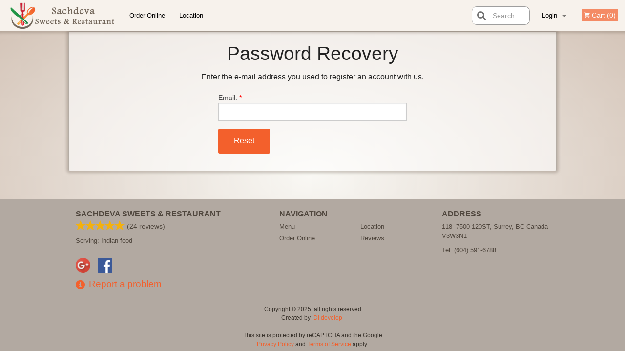

--- FILE ---
content_type: text/html; charset=utf-8
request_url: https://www.google.com/recaptcha/enterprise/anchor?ar=1&k=6LfPTFIiAAAAAHwPeVP_ahfD9dFYAsySELKIu7Dd&co=aHR0cHM6Ly9zYWNoZGV2YXN3ZWV0cy5jb206NDQz&hl=en&v=TkacYOdEJbdB_JjX802TMer9&size=invisible&anchor-ms=20000&execute-ms=15000&cb=9iznn6i09uas
body_size: 45081
content:
<!DOCTYPE HTML><html dir="ltr" lang="en"><head><meta http-equiv="Content-Type" content="text/html; charset=UTF-8">
<meta http-equiv="X-UA-Compatible" content="IE=edge">
<title>reCAPTCHA</title>
<style type="text/css">
/* cyrillic-ext */
@font-face {
  font-family: 'Roboto';
  font-style: normal;
  font-weight: 400;
  src: url(//fonts.gstatic.com/s/roboto/v18/KFOmCnqEu92Fr1Mu72xKKTU1Kvnz.woff2) format('woff2');
  unicode-range: U+0460-052F, U+1C80-1C8A, U+20B4, U+2DE0-2DFF, U+A640-A69F, U+FE2E-FE2F;
}
/* cyrillic */
@font-face {
  font-family: 'Roboto';
  font-style: normal;
  font-weight: 400;
  src: url(//fonts.gstatic.com/s/roboto/v18/KFOmCnqEu92Fr1Mu5mxKKTU1Kvnz.woff2) format('woff2');
  unicode-range: U+0301, U+0400-045F, U+0490-0491, U+04B0-04B1, U+2116;
}
/* greek-ext */
@font-face {
  font-family: 'Roboto';
  font-style: normal;
  font-weight: 400;
  src: url(//fonts.gstatic.com/s/roboto/v18/KFOmCnqEu92Fr1Mu7mxKKTU1Kvnz.woff2) format('woff2');
  unicode-range: U+1F00-1FFF;
}
/* greek */
@font-face {
  font-family: 'Roboto';
  font-style: normal;
  font-weight: 400;
  src: url(//fonts.gstatic.com/s/roboto/v18/KFOmCnqEu92Fr1Mu4WxKKTU1Kvnz.woff2) format('woff2');
  unicode-range: U+0370-0377, U+037A-037F, U+0384-038A, U+038C, U+038E-03A1, U+03A3-03FF;
}
/* vietnamese */
@font-face {
  font-family: 'Roboto';
  font-style: normal;
  font-weight: 400;
  src: url(//fonts.gstatic.com/s/roboto/v18/KFOmCnqEu92Fr1Mu7WxKKTU1Kvnz.woff2) format('woff2');
  unicode-range: U+0102-0103, U+0110-0111, U+0128-0129, U+0168-0169, U+01A0-01A1, U+01AF-01B0, U+0300-0301, U+0303-0304, U+0308-0309, U+0323, U+0329, U+1EA0-1EF9, U+20AB;
}
/* latin-ext */
@font-face {
  font-family: 'Roboto';
  font-style: normal;
  font-weight: 400;
  src: url(//fonts.gstatic.com/s/roboto/v18/KFOmCnqEu92Fr1Mu7GxKKTU1Kvnz.woff2) format('woff2');
  unicode-range: U+0100-02BA, U+02BD-02C5, U+02C7-02CC, U+02CE-02D7, U+02DD-02FF, U+0304, U+0308, U+0329, U+1D00-1DBF, U+1E00-1E9F, U+1EF2-1EFF, U+2020, U+20A0-20AB, U+20AD-20C0, U+2113, U+2C60-2C7F, U+A720-A7FF;
}
/* latin */
@font-face {
  font-family: 'Roboto';
  font-style: normal;
  font-weight: 400;
  src: url(//fonts.gstatic.com/s/roboto/v18/KFOmCnqEu92Fr1Mu4mxKKTU1Kg.woff2) format('woff2');
  unicode-range: U+0000-00FF, U+0131, U+0152-0153, U+02BB-02BC, U+02C6, U+02DA, U+02DC, U+0304, U+0308, U+0329, U+2000-206F, U+20AC, U+2122, U+2191, U+2193, U+2212, U+2215, U+FEFF, U+FFFD;
}
/* cyrillic-ext */
@font-face {
  font-family: 'Roboto';
  font-style: normal;
  font-weight: 500;
  src: url(//fonts.gstatic.com/s/roboto/v18/KFOlCnqEu92Fr1MmEU9fCRc4AMP6lbBP.woff2) format('woff2');
  unicode-range: U+0460-052F, U+1C80-1C8A, U+20B4, U+2DE0-2DFF, U+A640-A69F, U+FE2E-FE2F;
}
/* cyrillic */
@font-face {
  font-family: 'Roboto';
  font-style: normal;
  font-weight: 500;
  src: url(//fonts.gstatic.com/s/roboto/v18/KFOlCnqEu92Fr1MmEU9fABc4AMP6lbBP.woff2) format('woff2');
  unicode-range: U+0301, U+0400-045F, U+0490-0491, U+04B0-04B1, U+2116;
}
/* greek-ext */
@font-face {
  font-family: 'Roboto';
  font-style: normal;
  font-weight: 500;
  src: url(//fonts.gstatic.com/s/roboto/v18/KFOlCnqEu92Fr1MmEU9fCBc4AMP6lbBP.woff2) format('woff2');
  unicode-range: U+1F00-1FFF;
}
/* greek */
@font-face {
  font-family: 'Roboto';
  font-style: normal;
  font-weight: 500;
  src: url(//fonts.gstatic.com/s/roboto/v18/KFOlCnqEu92Fr1MmEU9fBxc4AMP6lbBP.woff2) format('woff2');
  unicode-range: U+0370-0377, U+037A-037F, U+0384-038A, U+038C, U+038E-03A1, U+03A3-03FF;
}
/* vietnamese */
@font-face {
  font-family: 'Roboto';
  font-style: normal;
  font-weight: 500;
  src: url(//fonts.gstatic.com/s/roboto/v18/KFOlCnqEu92Fr1MmEU9fCxc4AMP6lbBP.woff2) format('woff2');
  unicode-range: U+0102-0103, U+0110-0111, U+0128-0129, U+0168-0169, U+01A0-01A1, U+01AF-01B0, U+0300-0301, U+0303-0304, U+0308-0309, U+0323, U+0329, U+1EA0-1EF9, U+20AB;
}
/* latin-ext */
@font-face {
  font-family: 'Roboto';
  font-style: normal;
  font-weight: 500;
  src: url(//fonts.gstatic.com/s/roboto/v18/KFOlCnqEu92Fr1MmEU9fChc4AMP6lbBP.woff2) format('woff2');
  unicode-range: U+0100-02BA, U+02BD-02C5, U+02C7-02CC, U+02CE-02D7, U+02DD-02FF, U+0304, U+0308, U+0329, U+1D00-1DBF, U+1E00-1E9F, U+1EF2-1EFF, U+2020, U+20A0-20AB, U+20AD-20C0, U+2113, U+2C60-2C7F, U+A720-A7FF;
}
/* latin */
@font-face {
  font-family: 'Roboto';
  font-style: normal;
  font-weight: 500;
  src: url(//fonts.gstatic.com/s/roboto/v18/KFOlCnqEu92Fr1MmEU9fBBc4AMP6lQ.woff2) format('woff2');
  unicode-range: U+0000-00FF, U+0131, U+0152-0153, U+02BB-02BC, U+02C6, U+02DA, U+02DC, U+0304, U+0308, U+0329, U+2000-206F, U+20AC, U+2122, U+2191, U+2193, U+2212, U+2215, U+FEFF, U+FFFD;
}
/* cyrillic-ext */
@font-face {
  font-family: 'Roboto';
  font-style: normal;
  font-weight: 900;
  src: url(//fonts.gstatic.com/s/roboto/v18/KFOlCnqEu92Fr1MmYUtfCRc4AMP6lbBP.woff2) format('woff2');
  unicode-range: U+0460-052F, U+1C80-1C8A, U+20B4, U+2DE0-2DFF, U+A640-A69F, U+FE2E-FE2F;
}
/* cyrillic */
@font-face {
  font-family: 'Roboto';
  font-style: normal;
  font-weight: 900;
  src: url(//fonts.gstatic.com/s/roboto/v18/KFOlCnqEu92Fr1MmYUtfABc4AMP6lbBP.woff2) format('woff2');
  unicode-range: U+0301, U+0400-045F, U+0490-0491, U+04B0-04B1, U+2116;
}
/* greek-ext */
@font-face {
  font-family: 'Roboto';
  font-style: normal;
  font-weight: 900;
  src: url(//fonts.gstatic.com/s/roboto/v18/KFOlCnqEu92Fr1MmYUtfCBc4AMP6lbBP.woff2) format('woff2');
  unicode-range: U+1F00-1FFF;
}
/* greek */
@font-face {
  font-family: 'Roboto';
  font-style: normal;
  font-weight: 900;
  src: url(//fonts.gstatic.com/s/roboto/v18/KFOlCnqEu92Fr1MmYUtfBxc4AMP6lbBP.woff2) format('woff2');
  unicode-range: U+0370-0377, U+037A-037F, U+0384-038A, U+038C, U+038E-03A1, U+03A3-03FF;
}
/* vietnamese */
@font-face {
  font-family: 'Roboto';
  font-style: normal;
  font-weight: 900;
  src: url(//fonts.gstatic.com/s/roboto/v18/KFOlCnqEu92Fr1MmYUtfCxc4AMP6lbBP.woff2) format('woff2');
  unicode-range: U+0102-0103, U+0110-0111, U+0128-0129, U+0168-0169, U+01A0-01A1, U+01AF-01B0, U+0300-0301, U+0303-0304, U+0308-0309, U+0323, U+0329, U+1EA0-1EF9, U+20AB;
}
/* latin-ext */
@font-face {
  font-family: 'Roboto';
  font-style: normal;
  font-weight: 900;
  src: url(//fonts.gstatic.com/s/roboto/v18/KFOlCnqEu92Fr1MmYUtfChc4AMP6lbBP.woff2) format('woff2');
  unicode-range: U+0100-02BA, U+02BD-02C5, U+02C7-02CC, U+02CE-02D7, U+02DD-02FF, U+0304, U+0308, U+0329, U+1D00-1DBF, U+1E00-1E9F, U+1EF2-1EFF, U+2020, U+20A0-20AB, U+20AD-20C0, U+2113, U+2C60-2C7F, U+A720-A7FF;
}
/* latin */
@font-face {
  font-family: 'Roboto';
  font-style: normal;
  font-weight: 900;
  src: url(//fonts.gstatic.com/s/roboto/v18/KFOlCnqEu92Fr1MmYUtfBBc4AMP6lQ.woff2) format('woff2');
  unicode-range: U+0000-00FF, U+0131, U+0152-0153, U+02BB-02BC, U+02C6, U+02DA, U+02DC, U+0304, U+0308, U+0329, U+2000-206F, U+20AC, U+2122, U+2191, U+2193, U+2212, U+2215, U+FEFF, U+FFFD;
}

</style>
<link rel="stylesheet" type="text/css" href="https://www.gstatic.com/recaptcha/releases/TkacYOdEJbdB_JjX802TMer9/styles__ltr.css">
<script nonce="1mJ4wnDTOYtvJVgi7V4hPg" type="text/javascript">window['__recaptcha_api'] = 'https://www.google.com/recaptcha/enterprise/';</script>
<script type="text/javascript" src="https://www.gstatic.com/recaptcha/releases/TkacYOdEJbdB_JjX802TMer9/recaptcha__en.js" nonce="1mJ4wnDTOYtvJVgi7V4hPg">
      
    </script></head>
<body><div id="rc-anchor-alert" class="rc-anchor-alert"></div>
<input type="hidden" id="recaptcha-token" value="[base64]">
<script type="text/javascript" nonce="1mJ4wnDTOYtvJVgi7V4hPg">
      recaptcha.anchor.Main.init("[\x22ainput\x22,[\x22bgdata\x22,\x22\x22,\[base64]/[base64]/[base64]/[base64]/[base64]/[base64]/[base64]/[base64]/[base64]/[base64]/[base64]\x22,\[base64]\x22,\[base64]/[base64]/BcKlw7gKZldmDRTCgsKxw7rDlsKLwqfDpSt/JX1JSzPCncKLRcOnfsK4w7DDqMOywrVBVsOmdcKWw4fDvsOVwoDCkw4NMcK5PgsUB8KLw6sWQcKNSMKPw5TCmcKgRzBnKGbDqMOvZcKWNUktW0bDsMOuGUNXIGs0wqlyw4MML8OOwop4w5/DsSltUHzCusKYw6E/wrU7DhcUw6nDlsKNGMKEVCXCtsOjw5bCmcKiw6/[base64]/EW5cD2t+U8OxX8KgXMKxw6vCpcOowrwgwptae1vChsOrCg0ewpDDgMKwYBI7S8KGBlnConAxw6QgBMOfw541wpNCF1gyKDYyw5Y5G8KJwqnDpwQpUhPCssKBfmLClsOkw6t+OUVNQnvDg0DCg8K7w6bCkMKpIsO7w6Y4wrjCq8KpCMO7S8OGP25Vw7N/AsO+wpZLw4XCiXHCkcKtAsK/wrvCtnfDvEfCjsKjcncawqYXIhLCgmbDryjCucKaJQJWwrDDoWDCmMOfw5fDtcK1NTQRc8O/wrnCqRrDg8KzfnlSw7YpwoLDm0HCrxlDBMOMw4/ChMOKEmDDmcK6bDnDm8O9UHrCvsKDGUnCr04cCcKYWcOrwpHClsKyw4fCq3LDt8OdwpwPbcONwr9Cwo/CvEPCnQTDr8K1PyvCkArCkMODcUTDrsODwqrCq0JyFsOASDnDoMK0a8O4VsKQw5c1wrF+wpfCocKiwqLCgsK6woE8wrDCvMOfworDhFrDkHJuJwpvag4Jw5Brd8OTwpdKwpDDv2QjJl7Ctn0Uw5AYwo88w4LDoRTClFkSw6zCmTglwoTDjnnDiGNJw7RDw6A/wrMKRFDDpMKyVMOBw4XCr8OFwo4IwqNMN08EQyszanvCsg9BYMOPw7XCjQ4eACLDkBUlYsKnw4nCn8KwQcKUwr16w7Y9w4bDlQQ/wpdMKzYwcyBWLMO8FcOSwq93wprDkMKywoFROcO9wqhrEcOhwqIsIDwbwrVuw6fDvsKhIsOdwpXDhsO4w7nCpcOieE8iMiPCixhfMcOdwqzDqTTDknvDnRTCrsO2wpgqPn7Ds3LDtcO3S8OFw4QTw4QCw6HDv8KbwoVuRQrCjA1PUR4bwoPChMOlVcKLw4/Ck31fw7QhQD/CjcO1VMOoH8KSYsOJw5HCmXVZw4LCgsK3w7RjwrbCoGHDhsOqd8K8w4hZwqnCswDCm11ZaSbCgcKvw7ZoU03Cml3DkcOjVErDrmAwGS3CtALDo8OVwpgXSDBjIMKqw5/CoUFDwqjDmsOhw7oywoVWw7dXwp4cPMKvwqXCtMOyw4kROCFBc8K+W0jCg8KcDMKbw4Qcw6Ulw5h6Rn8Pwr7CgsOqw7HDg0UGw6JQwqFqw48gwpvCmlDCgiHDl8KwYCDCrsOsQl/[base64]/DpcORw5NRw7LDnE7Dt0B1FE8nw5PDsh/DssObw5/[base64]/PVDDlETDihnClMOpBsKFOMKQw7XDsMOZwqF1AEp0wpLCisOELcOiFxgnw5kww67DkhEBw4/CnsOVwobCm8Oxw7MyPFlPM8OpRMOjw4rCnsKaABnDjsKWw5kedMKFwo5cw7ckw7HCnMOUKMKveWBuVsKZRAHCucKwB01Qwp4fwod6WMOCHMOUdUwXwqQ4w57DjsK8InHCh8KpwoTDqywDPcOHPUwRBcKLEjrDnMKjSMKMRcKjIk/ChjXCt8K8SngFYQBZwq0UbgB1w5zCmg7Cnx3DjQ3Chgl/ScKeHVl4w6BUwqfDi8KIw6TDusK2cQRdw5bDlAgNwoxUVjgFZnzCg0PCsVjCnMKJwqQww4jChMO4w4JiRCc3VcOkw5PDiCDDs0DCk8OCIsOCwqHClnTCscKvHMOUw4kEGUF5X8KfwrZJM0zCqsORKsKfwp/Dji43ATvClAJ2wpIAw7bCsBHDmBkxwp/DvcKGw48Xwr7Ct1AJB8OeLmEHwrUkBsKCLnjCmMKQeFTDnl0Pw49XWcKnO8Ozw4JicsKLYSfDh2dQwrgUwrtJVT5Xc8K3c8K9wpRqecKiacOlf1cFwqjDlhDDo8K3wpBoAjUDPAkpwr3DicOcw7/[base64]/DsMOawrDCkcKkWCzCrcKAw7lfw7vChjI2A8K6w6cyCR/Dg8OZLMO4MHnCpnwbZHVEa8O+b8KCwqgkKcKIwrLCsg9mwpvCu8OYw7nDvsKDwr7CqsOWc8KaXcKmw5pZd8KQw61XM8O/w7/CoMKPf8OhwqIBZ8KewpFgw57CrMK2CMOEJEDDrwktfMOBw4M5woEow7pxw6QNwofCiX8EUMKHFcKewrQ5woTCq8OTHMKsdX/[base64]/ChTdDw4TDksK6wozDocKCwpoiw5pYwqnDnsOQwrfDssKGB8KJWz/DksOGP8Knen7Ds8KvPXXCksOiZ2TCgcKrfMO9U8OOwos0w5kbwr9NwpXDqzfCssOnfcKew57DngHDoS4eCVbCr30IKnXDhjvDjVPDjDDDjMK4w7puw4PCuMKAwqwzw4ADd3J5wqo0DcO7RMOtIcOHwqE7w7IPw5jCthTCrsKAFsKiw67Cl8O2w41JTmbCny/CgcODw6XDuRkVMiFqwo5sLMKIw7R9DsOfwqZRwqduacOFFyUYwpXDqMK0P8O4w6JvShnCrSzCojLCnXsvdRDCk3DDqMOWSWcew5NAwq3ChkhJWWRdWMKDRT/[base64]/CllfDkMKDwqnDn3pcAwvDh8K8CV/Dqyx7PCTDnsOWw5XDncONwo/Ctz3DmMK0DwfDuMK3wrwPw4zDknE0w7UMPsO4ZsK1wrrCvcKScGY4w4XDswBPUhpzPsKXw5xMRcOjwoHCv27DgBNPV8OPORnCucKrwo/DqMKpwqzDhkVaJwktW3lPN8K4w6p7ZXvDusKyKMKrRWPCqT7CsSDCicOUw7zChgLDs8K/[base64]/[base64]/ChAECw6rDkSwOw65kBcKiw68sw6lmC8OSfXzDuC15YcOGwozCg8ONwq/CjcOOw4ZiQBPCg8OKw7PCszdEdsO+w6RiUcOhw75NQsO7w5LDhk5Mw453wpbCuSNYNcOuwpTDr8OeD8Kcwp7CkMKCScOpwpzCtydIf009XgzCocO4wrRHNsO/UkFYw6PCrH/[base64]/CvsKYworCtsKIGhXDs1HDqzRCZgvCu8OmwqoaUzNTwozCl1lRwrHCvMKXMcOCwpYJw5Btw7hLw4gLwqHCgxTCjFfDkEzDuUDCikxVCcOuDcOJVn/DtHLDnCN/KsKQwqHDgcO9w7hNN8O+DcOBw6bCvcOwAxbDrcOfwrJowqNewoLDr8OJZU7DlMKWM8OVwpHCksOXw7xXwqVjJHbDrcKgaAvCgDHDtRU+aEwvIcOWw5TDtxJVZwjCvMOiA8KJY8ODLmUpaVpuBlTCvzfClMKwworDnsK0wpN8wqbDkRfCoVzCnR/CisOcw6fCv8O9wrltwqEgPD1OblZ0w5HDiVzCoh3CjTvCp8KKPyJCAlR0wo04wqtaccKBw5d7JFTCocK7w5XCgsOAaMO9Q8KUw6jDkcKUwpXDjnXCvcKJw57CkMKSBnNnwrbCssKuwrjDphk9w5LDq8Kbw4XClSAPw78/PcKoSzrCm8KZw4MuZ8OCJwjDmE8nP3x0O8OWw7RNcAbDqzXDgHtqJg5GSxPCm8OdwqTCvyzCu2N9NiRdwq1/DWoTw7DCuMKtwoMbw7BRw4/CicKfwo0/[base64]/[base64]/DkxFXVsKqA3TCrBh2w541w6N5wovCtUYfwq92wpPDqMK1w4t+woXCsMKXEwpxIMKLQcOFHMKXwoDCnk3CihnCnyUbwqTCrVHChHsTVsKNw6XCvcKiw5PClsO0w4HCt8OlZ8KEw6/[base64]/YcKMCB5uwr3DoMO/ZHwYbQrDpsKyPVDCjWjCoMKsaMKefVggwox6WsKdwrfCmTR4ZcOeEcK0FmjCksO+wrJVw7HDnz3DisKBwq0VWiwbw6vDisOuwrpzw7NGP8KTZRN3wqbDr8OPPE3DknzCoRx3U8OUw5JaQsK/[base64]/w6jDl8OcZ8OsMhAMGMKOAX0FY8Kiw5LDvxrCrsO/wpjCuMO6DjzClhA9X8OgE3nCmMOmHsO2TmXCo8O3WsOFAcOewrPDvzUQw50ow4bDk8OCwpY3SDrDn8OXw5QYFlJUw71qV8OMDxfDvcOJZ0Btw63Ci0kqGMOoVkrDq8O5w6XCliXCsGbCosOfwqbCvA4nR8KqWEbCmmnDk8Kqw6MrwrzDgMO+w6sSEi/Dqh42wpgFLMORYntxcMOow7hPHMOCw6LDmcOOAQPCp8O+w7LDpQHDl8KYworDn8KUwpNpwpFgaBtMw4bChVZNNsKQwr7DisKbGsO1w4zDs8Krwo5TFFFgNcK+OsKBwqAWJ8OJY8OGCcOpw6/DiV3CgXrDoMKzwrTDnMKqwrp5fsOQwrTDiR0kJzbDgQg4w6ItwpcOw5vCigvCusKEw6HDknwIwpTDvMOsPX3CqMOHw45Ewo3CqjtFw7Rpwogiw4Vuw5bDm8OTXsOywrsCwphBK8KFAMOdCyDCrX/CkMKvecO7a8OuwpkOw5EwEcK4w4ljwpAPwo4lAcODw5TCksOlBHcDw5hNwrrDjMORFcOtw5PCq8KKwqFqwqnDocKow4zDgMKvEDITwrovw7wrLitow6ppH8OVJsOrwoRnwpdGwpHCncKOwrkCG8KZwrrCrMK7FF/Dr8KVRC0Kw7h5I13CscOaEcOjwoLDlcKkwqDDhgQwwpXCg8Ktw7UMwrnCv2LCg8O3wpXCgMOBw7cRFTPDpGBtf8OAdcKYTcKmNsOce8Ozw7pgABDDtMK0fsO6ZyxPI8OLw6YIw7PDv8KYwoESw6/[base64]/DkV/DtsOdesKdY3AiXMOUwq7ChinCj8KFVsKpwoHCvnTDjlcjCsKGLGjChcKMw58Ww6jDgEfDiQEhw6UkVS7Dp8OAMMO5w5LCmSNuRnZgTcKfJcKEJBnDrsKdDcKswpdaBsKPw41hfMKUw50/YHrCvsOLw7fCrsK8w6F7cxVow53Dh1Isbn3Ct3wnwpttwqXDm3phwo8TET9Sw5w7wpfDgsKHw53DmwxzwpE+NMK4w7U/K8K3wr/CpMKqeMKsw6YnCFkJw6XDicOncyDDsMKsw4BPwrnDnV1LwrRGasK/worCg8KhO8K2ODLCuwNyDFvCosK7UnzDn2HCoMK/[base64]/wrEHVcOmwqHDssKbfALCpzFkw7LDvWrCglguwrJsw7nCm3QBbQMbw7rDmEtWwpfDmcKgw5cpwr0Hw4XCmsKSd24ZKBDDiVMWXsO/CMOedRDCvMKuRBBew5bDg8ONw5nClH/[base64]/AXFTw6FowppEfTRQbABhw486w6Zew73Dhl1MK3rCgMOtw49Kw4kDw4DCl8KxwqPDqMK5ZcO0Wipaw7tUwqERw7Muw6YfwpnDvTjCpFvCu8Ozw6trFBJ/woHDssKNdMOpdUIkw7U6FAEgYcOqTTwxasO6IMOOw47DtsONekLCkcKDYVBeASd6w6PCpwvDgUfDqEclbcK1AifCiFhsQsK9JsKWHsOtwrzDgcKTM15bw6XCicKUw4kodip5TETCsDpcw57CjMK3XHnCqHhBDEjDllPDhMKzJANmB03Dl0csw7gvwq7Cv8Opw4/DkUHDpcK+LsO3w6nClRsDwqLCqXTDoU04VU7DtAlyw7I4NcOfw5gEwo5Rwo0lw6QYw7F1EMKkwr41w5TDowsEEi3CncKDRMOgAMOww4Idf8ObfjTCh308wq7CqBnDmGpGwqcew4sLJhkXASzDiTDDiMO4AsOGUT/DmsKYw61DLDtLw73CvcOSXQTDsQggw5XDl8KBwo7CrcKwWMOQYkRmGAtZwolfwp1sw49PwqTChE7DmFXDlyZyw6XDjX0qw6ZMdk5zw53CiDzDlMK7EjxxMlPDg0/ChsKpOQvDh8OXw6JkFQM5w6sXdMKSMsKkw5AKw6wcEMOaQsKKwox+wqDCmVLDgMKCwpgqCsKTw41VRkHCiGlNPMO2C8O4GMOcAsKUNknDhx7DvWzDl33DgDjDs8Orw5Zpw6NlwqbCn8OawrrCim85w4EcIcOKw57DmMOowqHCvT4DdsKoWsK8w48eAz/DkMOfwpcQFMKiY8OoNxTDgcKkw7dVBU9KHCjChSfCucKlOAfCpAJ7w4zCshTDuj3DrcKTJ2LDp1jCrcOoVWUBwqQBw70hesKPTH5Rw73Cl3zCm8KYGQrCnhDCnhJAwo/Do2HCpcOZwofCiBZPE8K7fcO5wq5GF8KBw6E6DsKXw5rDp15PQH8VPmPDjQFrwqYWSFwwSEQJw7EowqXDjAxuPsKeSxnDlivCs17Dp8KENcK8w6pUejAewpk1cHsAZcOFf1YtwpfDiy5awrFuFMK/[base64]/CoRsGw6nCuF0OwrnCu8KzwpnCt8KgaTbCvMKLax5Bw5h3wrYcwq7ClmDDtn7CmnlKCcK2w6YscMKNwrN0W0HDoMOuKB11IsKswo/[base64]/CgRLDjcOrfEQqwqrDuMKJEcOsa2jCusOew63DvMKHw7bDqUIkw7tkcC9Ow5lhVUs4P1XDjsOTCUjCgnDCtWLDoMOFNknCuMKGHivCnVbCu0IFB8ORwq/[base64]/DXXDksOAGHRgwosvIlTChcOlw5vDncO9blVSw6IFw7PCnm9IwpltREjCqn9Uwp7CngzDlEDDiMKAeBPDi8Opwp7CicKXw5YSYg9Sw7dfGcOtM8OFBlnCicKMwqnCqcO/OcOKwr4FMsOFwprChcKrw7RtOMKvXsKDWwTCpcOUwo8dwohFwqbDsF7CkMOhw77Crw7DjMO3woHDvsKEHcO/[base64]/[base64]/w6bDnWt1F8KGbR7Con3DuCjDgS3DjhbDk8Kiw5jDkiZlwpMJAsO/wrLChzXCpsKdQcKdw6rCoxc2aFXDlcOtwrXDmmgvMFLDksK+eMKhw5NMwq/DjMKWd3bCoWHDuBXChcKzwr/[base64]/CgTvCusOIBCN+wq7DjMOPGTzCssOSSMKOwoogwpnCiMO/wqnCl8KIw43Dh8OTPsKvfELDmMKYS0czw6bDsCbCjcO9KcK5wqhDwr/CqMOMw5sHwq7CkktJPMOEw5cSDF0namYTaikZcsOpw6tqWAbDu0bCmxscG03DnsOew7lURlBkwpQhbk19IyF6w6w8w7xMwowiwp3ClwTDrl/Cjw3DujrDskJBIzMAWn/CuBMiJcO3wpbDmDzChMKgacOMOcOYwpnDuMKCLsKxw51XwpzDrA/ChcKAORwkCnsVwp0sHUcUwoc2woFEHMOZDMOBwqlmPUzCl03DnlzCvcOnw5dXfktOwo3DrMOGL8O7KcK1wqDCncKYF3RpLHzCv0PDlcOjXMOHHcOzIG3DscO5dMOlC8KPCcK6wr7DvQPDhwM+TsODw7TCvAXDpHwWwq3Cs8K6w6fCvsKfcH/CtMKVwqU4w4PCtMOUwoTDpUDDl8K5wp/DpwfCm8KUw7fDpSzCmsK0azPCtcKXwovDinDDnRPDriMHw7BdOsOJa8OhwovCpgDCkcODw69SB8KcwoDCrMKeb0cowpjDtmrCssK0wohuwqtdHcKWK8KELsOzfSkxwpB+BsK6wr7CjmLCsjxswrvCiMKoN8O+w4MCS8KVaDFVwptdwrFlUcK/[base64]/[base64]/R8Klw51Kd1VVQR8AJ3TDrsKAwrMYMsKVw4kJU8K5eBfCmzzCqcO2wp7DsXVawrzDohIBKcKXw7LClHoJLcKcSU3DvMOOw7jDtcKgbMOnaMOPwoHDiBnDmz0mNhLDqMO6K8KTwqzCgGLDmMKhwrJgw4zCrUDCgE/CvcO9X8O9w4sQXMOhw4rCiMOxw6dFwqTDiUnCtURNdT93O10aRcOlLH3CkQ7DtcOAwp7DgsOtw7gdw5bCmyRRwopdwpXDg8KYTzU3HcKgesOHRcOTwrnDj8Obw6bCmU7DiiZTIcOYDcKTVMKYNsORw4/DnH0PwoXChmBkwpY5w6wEw4fDhcKXwpbDunvCrmPDmcODORHDi3/CsMOXaVx2w60gw73DucOJw4h2DyTCj8OkA09lNWU/M8OTw6RQwqlyd20GwrJdwp/DscOMw5jDj8O+wr9NQ8K+w6Baw4fDp8OYw7pbR8OuRzHDj8OTwohFMsKuw5vCmMOGXcK3w7hSw5RswqtkwpbDosKSw4cBw4nCiSHDm0clw7XDq0LCqhB+VnfCiHzDhcOOw6XCrHTChsOwwpXCpFvDrsOoeMOCwo/[base64]/DtMOBPsKpwppCJcO3Y8KJb8OHYncowq3CucKhG8KXQjNSJMOxHAbDqcOgw6IgWzHCl1bCigbDpsOiw5PDhxjCvTPDsMOpwqQjw4FEwrs7wrnCi8Ktwq/DpBxww5hmSirDrcKqwoY6e30cemVCFG/DoMKqYi0cWF5AfsKDCcORDMOpeBLCosK9awDDk8ORIsKew4fDmClZC3k2w74lA8ObwrTCiBVKB8KgegzDscOMwoV5w5w/JsO3ORzDtT7CoCUKw4UIw5XDucK8wprCgWA5K0JtRsOTMsOZCcOTw7nDhSFGwozCrMORVWgOXcO/HcO2wrrDkcOpKwbDkMKAw4QSw7UCYCjDiMKgYx/CoE5Sw67CvMKuf8KFw4/CgE00woHDksOcLsKeL8OawrwELSPCvzMsdWh7wpjCvwQlI8K4w67DnD7CisO7wq4zVS3CsGTCicOfwq1pSHhPwpR6YWnCpx/[base64]/[base64]/CpH9SdcKdIMOEW2zDmQwWE8OCARXCtXTDmVMmwoJiIWDDrjRFw5sHXWPDmHnDscKcYiTDohbDnjbDgcOdH3kiNFodwoRKwq41wpFZYwYAw6HCrMKzwqDDunpKw6cNwrXDg8Kvw5oEw4DCiMO0QUZcwoBbS2tEwqHCmyl8YsOaw7fCk3BpM3/[base64]/DgsOfw58kDk88DXvCp8KSMMOxYMOmw61PDwFcw5Axw7nDjV4gw7DCsMKddcO0UsKRNMOfH3zDnzYxVinDo8O3woAxBcK8w6XDksKCM3vClzvClMKZH8K6w5NWwpfCl8KAwpnCgcK/JsOHwq3CujIfUMKBw5zCrcOSNwzDoWsfQMOCI3I3wpPDiMKWTW/Du3Q/[base64]/DiD8WbsKQw4PDjsO7w6trw7wQGcKcw45hAzrDgCJTO8OKI8K+Vg4Uwr5pQcKzUsKWwqLCqMK1wqdfaTvCsMORwqLCpxnDum/CqcOAEcO8woDDhGnDl0HCt23Cvlo7wqobaMOAw6PDqMOawpsjwo/DkMOhYSpQw51vNcODU2FTwqV3wrrDo2RBWm3CpQ/DnMKPw5RIUcOiwrwFwqEaw47DqcOeCU9kw6jChFIdYMO0MsKhPsO4wrrChUk3c8K4wqHCgcOdIE04w7rDvcOWwoVqRsOnw6jCshE0b3XDpTXDs8Opw5Y0wozDvMKlwq7DuzbDlUXCpyDDrcOaw7kQw7gxQsORwocZQWcYKcOgeExqY8KEw5dSw6vCgDPDk3/Dkm/[base64]/w5cWVsOzN2HCiMK9w4bDoS/DgcKhw6LCm15mwoxFwqEQwqdbwrRdKMOvDFzDpkjCj8OiG1LCuMKbwqbCpsO3NQ4Dw5LChBBQZnPDp0jDn1gDwqFhwobDscOWNjNmwrRXfcKUPDnDrnt/e8OmwqTDlXPDtMKYwrk5BBLCpHxfI1nCiQYgwp3CkUR0w7TCr8O2c1bCtMKzwqbDp2IkD2cEwppkKWbCt1YYwrLCi8KVwqjDhjvCusOnUjPCnWrCqgprPidjw5AmTMK+KsKAw4/ChirDk0bCjlRaUiVEwpEkK8KQwotRwqs5c1tsNcOwRwXCjsO1YQAdwrHDpTjDo2/Cn2/[base64]/[base64]/[base64]/wqUHTMK5I8KxPHPDlMK8wotvwoDDmRbCoCDCqsKIwo8Lw74LasKqwrbDqMKHKcKHZMOawpbDs0tdw7JPCkYXwpU2wocswowySn8wwp3CthE/YsKhwoZFw6HDsQXCiBxwblDDj1zCn8OKwr91wqjCsxbDrsO7w7nCjMOUTT9YwrPCr8OSUsOJw4/DmhDCnVHCqcKQw5XDgsKiNnnCskDCmlPDncKTI8ODVGhtV2I3wq/CjQptw6DDl8KDWcKrwpnDuVFdwrsKa8Kzw7UIEmwTJHPCmCfCk0s2H8OGw45jEMOvwpgiBT/CsU5WwpPDoMKze8KiScKXdsO1wrLCosO+w71Gwo8TesO1LhHDjXNrwqDDuh/CsiUww64/TMObwrFqwo3DvcOHwr4AZDpUw6LCocOQfS/CusKVR8KZwq4jw5INU8OPG8O7fcKtw6EodMOzDjXDkCcBWAkYw7DDvEIhwoTDoMKyQ8KAd8O/wonDpMO7KVXDsMO8RlNzw5/CvsOGb8KEBVvDnsKNUwPCg8KcwqRNw69xwo3Do8KORSlNAsK7JVfCgTRME8K3TTXCl8K7w79kPm7DnXbCiiHDuAzDvC9zw5hCwo/Cs2LCniFFLMO0ZC4Fw43DscKwdHDCqTXCh8Oww5MawoM/w7UAXirCpjnCksKtw4l4wr8GS2o6w6g+PsO/YcOcTcORwpZAw7TDgiU+w7nDnMOwaUPChsK4w5I1wrnDj8KlUcOMb1fCvwfDqj/CvlbCqB/[base64]/DtBPDhcKPbsOZw5fDtlhPSW/[base64]/w6x0wqtRDiVHdFPDgMKRw4Q+YkTDgcOeesKhw6LCgMOtQ8K5YgHDuW/[base64]/ChsKEHcKSwoIQw4UeH8OMJATCksKiAMKdITZSwpHCrMO1EMK5w7d6wo90ajpEw6jDpQo1LcKeecKSdXQxw70dw7jDiMOFI8Otwp9/[base64]/CoBzCug7CmjHDtlXDvQPCj8OOw5bDtiDCo3J2ZMKUwrHDoBPCrkXCp2M/w6tJwqDDpsKTw5bDrhUuWcOAw5vDs8KFd8OswqnDoMKAw4nCui5xwpVUwoxDw6RfwqDCkgozw5pxFgPDg8OAG27DnkzCpsOFL8KWw4VHw4wlOsOkw5/Do8OKEXvCgDo1BzrDjRhHwrE9w4LCg0QKKEXCqUAREcKlSUJvw6RQCm5Rwr/DlMKcJUpiwrtLwolVw4QeOMOzcMO8w5rCncKewrPCr8Onw7R/[base64]/Cq8O+wro3wp1PETjCqsKoZ0jCosK7wr7CssO9VCN4V8K+wqvDgD1TalNiw5I6MDDDnXnDk3x/QMOnw7oLw6bCp3LDm2bCkhPDrGDCiAHDuMK7dcKyayMew4oOIDZ6wpIdw58MEcKjGyMMc34VBTsJwp/CiUjDrl7CusOhw78lwq01w7PDhcK3w7ZyT8KSwobDpMOQGCPCgXDDucK2wr8ow7Aiw7EZM07CtkNEw6ETURnCk8OaBMO4cj/CsnwcZcOVwr8ZZ2QeP8OYw5DClQ8twpHDjcKkw4zDjMOBPyNaR8KCwpnCr8OGZy/Ci8K8w6rCmzHCrsOOwpTCkMKWwphXGyHCpMOGd8OCcmHCjcKLwrvCrTdowrfDp1Y/wqLCvAAswq/DoMKpw6hYw5wawqLDp8OeQMKlwr/Dii9Bw7s6wrVaw6zDs8K6wpcxw6ZxWcKkAX/DjRvDnsK7w54Rw7xDw7saw41MLQZiUMKxAMK8w4YBa1jCtBzChsObEGQlIcOtPi1ywphzw6vDssK5wpLCucOyV8K8MMKODHbDi8KedMKew5jCicKBDcO9w6DDhFDDlyjCvl3DjCdqeMK2QcKmf2bDh8OYAlg7wp/[base64]/wqEGwrsOdQjCl2DCqUzCoXrCosOyeWfCp0lBQMKFDDPCnMODw6cZGgZ+fHV5YsOKw7rCu8OvMXjDsS0SFlElf37CqjBUWggJQhA5XsKELHPDi8OCBsKcwp/CisKKbX46YwLCq8OfU8Kow5fDslrDoGnDuMOVwqzCuxxVDsKzw6fCjmHCuHPCvcK/wr7DvcOcY2NvO2zDkAUUVhFGL8KhwpLCsW5tSxZzbwfCkMKSCsOHSMOfOsKuKsKwwrxmMVbDqcOgAQfDpsOKw6VRLsKBw60vwpTCrWpFw67Dh0oxPsODcMOTZMORRFjCqknDuSRvwo7Dph/CsmYXB0TDicOwMcKGdQjDpmtQc8KewrdOBAbDo3MNwoluw47CrMKqwpthXD/[base64]/DrsOnIcKQCjIHTBQBw4PCvH5mw5zDlcKxwodgwoIcwqfCrX/[base64]/HEHCszPDuBgYEMOkRXg+w5rCiFPCkcOiNzXCjV1aw4BNwqzCvsKEwpHCosKJTCLCqErCicKlw5zCp8OZMcOww7cQwqTCgsKgdkI4fgoeEsKSw7HChG/DsEXCojsuwq0dwqbClMOEU8KTQi3CqlNRQ8OowpHCjWBbQzMNwrbCiRhVw7Jiaj7DkzLCjSIFDsKiw6HDncK1wqAVPEfDosOtwp/Ck8OHKsOqacOZXcKUw6HDqmLDjxTDrsO9FsKvdiXCvDEsAMOUwqohMMKlwqt2M8KWw4sUwrAIEMKhwozDsMOeZz0ewqfDrcKhWx/DoXfCnsOfER/DjB5yA08uw4LCm0TCgzHDnSpQUhXDp23Cknx1Ozktw7LDgsOiTHjDl3hzHit8VcKyw7bDiG1kw4B0w6Yhw5kWwpnCocKSMnPDlsKfwow/wpPDshArw7xXAnMNSRTChWrCu38xw6Qpa8O6AQ4zw6rCssOVwoXDnyEHAsOgw79RbhcpwqfCscOqwqrDisOjwpjCqMOiw5PDlcKcVSlBwpTCl3FZBRLCpsOsOsO/[base64]/CrcOLwp/DlQ7DrMKCw6fCl8KNX1HCnmcvT8Olwq3DqMKXwrZ5Kx84BzLCmzokwqPCkEUHw73CqsO2w6DCksOAwqjDlm/CtMKlwqPCoDTDqFXDkcOVHi9cwq97fGHCp8O4w6vChlnDmAbDh8OjIj16wq0Jw6xpTDxSVHo5LSBeBcKNCsOzEcKCwrvCuDTChsOgw5tcZh1ueEXCm1J/w5DCg8OiwqfCoFFsw5fDlHVDwpfCnzp7wqA0McKjw7ZAFMKQw6QvQicUw6bDn2tuJWIscsOOw7FDQFYRP8KRRBfDnMKuVWPCrsKEQsKfJlvDnMKtw556X8K7w69owqLDgG5lwqTCk3zDl2fCs8KGw5fCrAZbEcORw4wKKBPCkcK0VFo3w6xNHMO/[base64]/[base64]/Dm8OswqbCmcOvXxoXw5XCicOZw6nDgiI3GFhyw7nDr8O/[base64]/Du8OiN0pVI1wDIMK+wrvDjVfDvMO1w5/DklXDmMKoaHPDhhJuwr58wrRBwobCk8K0wqgbBsKRGE3DgSrCjibDhULDuVNow6PDqcOMYhwmw60Ye8Oowo81ZcOkRGJaXcO+MMKHf8OxwoHDn0PCpEs4LMO1IQ3CncKBwpnDuWhnwrFlH8O7OsOKw7DDjwIuw77Do2oHw63CqMKmwo7DsMORwq/Cj3jDji1Xw73CuCPCm8KMFWgew6fDrsK6BlrCjMKbwooiUBnDgmrCv8OiwrXCtyx8wp3ClhLDucOpw7Ypw4MAw7XCiDs4NMKdwqnDqTcrLsOBSMKDehvCn8KcFSvCqcKnwrAtwqkQYATClMO9w7AqVcOBw718W8OMFsO2GMK2fiBMw5ZGwoRIw5XClFXDuwrDocOywr/CssOiEcKnw5fDpUrCiMOHAsOpdFBoSBgrZ8K6w5zDnl8cw4HCowrDsivCuFhqwp/DjsOBw7BIaiglw4LCmQLDmsKjLBhtw7FvScKkw5QuwoFuw57DrG/DgBJfw5wlwpQfw4rDjcOuwpfDkMKcw4QLM8Kqw4zDhD3DvMOjfHHCnWjCkMONHjjCk8KLeFfCssOswo8ZPCoUwoHDrnU5ccOLTsOAwqnCuTPCscKaXcOowp/DsiJVIRfCtCvDo8K9wrdgwrrCpMK7wqDCoSLDgsOfw6nCmU90w7/[base64]/DknIAfwnCr3NjwoQWNsOGwr3CnivDi8KMwrUFwr83wrtVw5IcwpfDlMO/wqrCgsO9cMKCwpYfw6HCgAw4IMOVJMKHw53DgMKDwo/CgcOWIsKgwq3ChAtOwqN4wp5SejHDnl/[base64]/[base64]/ZMKXRn/DsQ13wosZw4jChURTw4UmZBvCpsKfwqF3w7fCh8OVfH5ZwrPCscOYw552dcOzwrBmwoPDg8KNwpI1wodtw53ChMOXYDjDlBLCncKwZANywrdWNEjDqcKwacKFw7dmw49Tw63CjMKuw4lyw7TCh8Osw4bDkkVwbVbDn8Kqwq3Dum9Nw5J1wp/CvQR+wpPCmWnDvcK1w4xCw5fDksOIwowUWMOqUMOhwpLDiMKDwrZNc0EtwpJyw6PCpjnDlRFQSwsELi/Ci8KHTsKgw71+D8O6RsKXTHZoXcOjMjUVwoYmw7UDZsOzf8O7wqXDoVHCvgkiPMKDwr3DrlkJJ8O7HMOMKUoQw5fChsO+FBvCpMKew4IdAwTDo8Oow6pTcsKhYjjDhl93w5Fpwp7DiMO7YMOwwrfCvcKcwr/Cumprw4/CnsKwLjbDicKSwoN9NsOANzQYJMK/XsO5wp3DiGs2G8OPbcO0w5rCoxrCmcOJd8ONPgXCrMKdPcKHw6YMXio6csKTNcO7w7bCusKwwqtvK8KjXcOrwrtAw6zDiMOBGBfCkk4wwqZpVHpfw6jDhTvCvMOOZVdzwosfSXPDhcO0w73CuMO0wrDCgsKawpfDrjQwwrvCjDfClsOwwotcYx/[base64]/DtVkmwprCgcK8wqw/[base64]/fcOcGFHCsHBUCcKLVy7DuMOrCi/[base64]/CgWA+K8OiUsKWSMOIwpRBPDLDu8OJw73DmcO/w5/Cu8KEw68NMMK5wpTCm8OacwnCn8KXQMKMw5wgwrvDocOQwoxebMOUQ8Kvw6EGw63ChcO7OHjDk8Ogw6HDnXRbwrkYQcKxwpl0U2nCnsKbGEcZw4HCplwkwp7CoFDCiznDkATClglfwrrDqcKgwpHCs8OSwrYgWMO1ecOTTcK6JE/CrMKbOidkwqnDvmV/wqweICYgZEwLwqLCg8OHwrjDocKUwq1Tw4JPYjwRwrtld0zCpMOBw5TDoMKpw7nDsCLDgUAswoPCusORG8OTaA/DolLDmEHCuMKKTgELFmnCq3PDlcKGw4JAWSBrw5jDgyUZa3vDtXHDnRYwVjrCn8KBdMOrDDZnwol3OcK/w78oclg1S8OLw5rCoMODIBUNw5fDpsKOYg0tYcK4LcKQV3jCl0MEw4LDpMOBwpRaEgjCksKFHsKiJUzCjyvDlMKeZjBARATDuMKPw6szwqQwKcKtfMKE\x22],null,[\x22conf\x22,null,\x226LfPTFIiAAAAAHwPeVP_ahfD9dFYAsySELKIu7Dd\x22,1,null,null,null,1,[21,125,63,73,95,87,41,43,42,83,102,105,109,121],[7668936,668],0,null,null,null,null,0,null,0,null,700,1,null,0,\[base64]/tzcYADoGZWF6dTZkEg4Iiv2INxgAOgVNZklJNBoZCAMSFR0U8JfjNw7/vqUGGcSdCRmc4owCGQ\\u003d\\u003d\x22,0,0,null,null,1,null,0,0],\x22https://sachdevasweets.com:443\x22,null,[3,1,1],null,null,null,1,3600,[\x22https://www.google.com/intl/en/policies/privacy/\x22,\x22https://www.google.com/intl/en/policies/terms/\x22],\x22MieJHPU65mKc3sVg9zbY9MNalzDQy3cVHYZSvydd2Ik\\u003d\x22,1,0,null,1,1763931517710,0,0,[213,135,9,165],null,[96,90,147],\x22RC-lwWV8WR3-KWIQw\x22,null,null,null,null,null,\x220dAFcWeA7Zjr95wH8Blq7gYG7D0wyp4eTZl5tHpv8ElmM1HYBYVvCxuv_itxMBka6Dr44m5gZ_97-c7Qgapt1havcy0__kxlIeFQ\x22,1764014317599]");
    </script></body></html>

--- FILE ---
content_type: application/javascript
request_url: https://cdn.didevelop.com/js/common.min.js?v=2024-08-01
body_size: 16775
content:
var LANG_LINK,MESSAGES,processAddressChange=debounce((e=>{registrationMap.get_address(e)}),1e3);document.addEventListener("DOMContentLoaded",(function(){document.querySelectorAll("picture img").forEach((function(e){e.addEventListener("error",(function(e){const t=e.target.parentElement;if(!t)return;const i=t.childNodes;for(const e of i)"SOURCE"===e.nodeName&&e.remove()}))}))}));var ajaxSearch={bindEvents:function(){$("#show_search").click((function(){if(!$("#search").hasClass("active")){var e=$(this).width()+$(".top-bar .right").width()-35;$(".top-bar .right, #show_search").hide(),$("#search input").width(e),$("#search").addClass("active"),$("#search form").show(),$("#search input").focus()}})),$("#hide_search").click((function(){$("#search").hasClass("active")&&($("#search form").hide(),$(".top-bar .right, #show_search").show(),$("#search").removeClass("active"),$("#search input").val(""))})),$("#show_mobile_search").click((function(){$("#mobile_search").hasClass("active")||($(".top-bar .name, .menu-icon, #show_mobile_search").hide(),$("#mobile_search").addClass("active"),$("#mobile_search form").show(),$("#mobile_search input").focus(),$("#cart_link_mobile").addClass("hidden_cart"))})),$("#hide_mobile_search").click((function(){$("#mobile_search").hasClass("active")&&($("#mobile_search form").hide(),$("#mobile_search").removeClass("active"),$(".top-bar .name, .menu-icon, #show_mobile_search").show(),$("#mobile_search input").val(""),$("#cart_link_mobile").removeClass("hidden_cart"))}))},activate:function(){if($("#search input").length){this.bindEvents();$.each(["#mobile_search input","#search input"],(function(e,t){$(t).autocomplete({delay:0,minLength:1,position:{my:"right top-8",at:"right bottom"},search:function(e,t){$(this).data("ui-autocomplete").menu.bindings=$()},source:function(e,t){$.ajax({url:LANG_LINK+"/search/",data:{s:e.term,a:7},dataType:"json",success:function(e){t($.map(e.items,(function(e){return e})))}})},focus:function(e,t){e.preventDefault(),$("#search input").val(t.item.n)},select:function(e,t){if(t.item){var i=LANG_LINK;"p"==t.item.t?i+="/"+t.item.u+"/":"c"==t.item.t&&(i+="/c/"+t.item.u+"/#"+t.item.u+"_url_anchor"),window.location.href=i}return e.preventDefault(),!1}}).data("ui-autocomplete")._renderItem=function(e,t){var i=String(t.n).replace(new RegExp(this.term,"gi"),"<b>$&</b>"),o=!1;null!=t.d&&(o=(o=String(t.d).replace(new RegExp(this.term,"gi"),"<b>$&</b>")).replace(/¿/g," <br />"));var s="<div class='type_"+t.t+"'><div class='image_holder'><img src='"+t.i+"' /></div><span class='search_name'>"+i+"</span>"+(o?"<span class='search_desc'>"+o+"</span>":"")+"</div>";return $("<li></li>").data("item.autocomplete",t).append(s).appendTo(e)}}))}}},formValidator={showFieldError:function(e,t){$(e).closest("div").addClass("has-error"),$(e).closest("div").find(".error_note").remove();var i=$("<b class='error_note'></b>");i.html(t),i.insertBefore(e)},clearErrors:function(e){e.find(".has-error").removeClass("has-error"),e.find(".error_note").remove()},checkForm:function(e){var t=this;t.clearErrors(e);var i=!0;return $.each(e.find("input[required='required']"),(function(e,o){"email"==(o=$(o)).attr("type")?checkEmail(o.val())||(i=!1,t.showFieldError("#"+o.attr("id"),MESSAGES.invalid_email)):"password"==o.attr("type")?o.val().length<6&&(i=!1,t.showFieldError("#"+o.attr("id"),MESSAGES.password_too_small)):"tel"==o.attr("type")?checkPhone(o.val())||(i=!1,t.showFieldError("#"+o.attr("id"),MESSAGES.invalid_phone)):o.val().replace(/\s/g,"")||(i=!1,t.showFieldError("#"+$(o).attr("id"),MESSAGES.required))})),$(".has-error").first().find("input").focus(),i}};function uuidv4(){return"xxxxxxxx-xxxx-4xxx-yxxx-xxxxxxxxxxxx".replace(/[xy]/g,(function(e){var t=16*Math.random()|0;return("x"==e?t:3&t|8).toString(16)}))}var sessiontoken=uuidv4(),deliveryAddressChecker={delivery_polygon:!1,find_me_result:!1,checkDeliveryAvailability:function(e){var t=null,i=null;"function"==typeof e.geometry.location.lat?(t=e.geometry.location.lat(),i=e.geometry.location.lng()):(t=e.geometry.location.lat,i=e.geometry.location.lng);for(var o=new google.maps.LatLng(t,i),s=[],a=0,n=this.delivery_polygon.length;a<n;a++){var r=this.delivery_polygon[a];s.push(new google.maps.LatLng(r.lat,r.lon))}var d=new google.maps.Polygon({path:s});google.maps.geometry.poly.containsLocation(o,d)?$.post($("#search_area").data("action"),{delivery_available:JSON.stringify(e)},(function(e){location.reload()})):($("#suggested_stores_by_location").hide(),$("#no_results_error").is(":visible")||(loader.stop(),$("#no_results_error").show(),$("#find_me_results").hide(),$("#search_area").hide()))},trackMe:function(){navigator.geolocation.getCurrentPosition(this.geocodeLatLng,trackMeError,{enableHighAccuracy:!0,timeout:6e3,maximumAge:0})},get_address:function(e){var t=this;$.ajax({type:"GET",url:LANG_LINK+"/location/",data:"address_autocomplete_input="+e+"&sessiontoken="+sessiontoken,beforeSend:function(){},success:function(e){t.parse_address(e)}})},get_extended_address:function(e){var t=this,i=$("#pac-input");$.ajax({type:"GET",url:LANG_LINK+"/location/",data:"place_id="+e+"&sessiontoken="+sessiontoken,beforeSend:function(){},success:function(o){i.val(o.data.address),t.checkDeliveryAvailability({formatted_address:o.data.address,geometry:{location:{lat:o.data.location.lat,lng:o.data.location.lon}},address_components:o.data.address_components,place_id:e,types:o.data.types})}})},parse_address:function(e){var t=this;$("#pac-input");if(!e.data||0===e.data.length)return $("#address_map_form > *").hide(),$("#no_results_error").show(),void $("#addresses_list").hide();$("#no_results_error").hide();var i=$("#addresses_list");i.html("");for(var o=0;o<e.data.length;o++)i.append('<div class="addresses_list_items" data-id="'+e.data[o].place_id+'" data-item="'+JSON.stringify(e.data[o])+'"><i class="fi-marker search_icons"></i> '+e.data[o].description+"</div>");i.show(),$("#addresses_list > .addresses_list_items").unbind("click"),$("#addresses_list > .addresses_list_items").click((function(){t.get_extended_address($(this).data("id")),$("#addresses_list").hide()}))},initialize:function(e){var t=this,i=document.getElementById("pac-input");$("#clear_icon").click((function(){$("#pac-input").val(""),$("#suggested_stores_by_location").slideUp()})),$("#track_me_icon").click((function(){loader.load(),t.trackMe()})),$("#confirm_find_me").click((function(){loader.load(),deliveryAddressChecker.checkDeliveryAvailability(deliveryAddressChecker.find_me_result)})),$(".cancel_find_me").click((function(){$("#search_area").show(),$("#no_results_error").hide(),$("#find_me_results").hide(),$("#pac-input").val("")})),$(document).on("click",(function(e){0===$(e.target).closest("#search_area").length&&$("#addresses_list").hide()})),$("#pac-input").focus((function(){$(".addresses_list_items").length>=1&&!$("#addresses_list").is(":visible")&&$("#addresses_list").show()})),$("#pac-input").keyup((function(e){var i=e.keyCode||e.which,o=$(".addresses_list_items.active");if(13===i)return e.preventDefault(),o.is(":visible")||(o=$(".addresses_list_items").first()),t.get_extended_address(o.data("id")),$("#addresses_list").hide(),!1;if(27===i)return e.preventDefault(),$("#addresses_list").hide(),!1;if($("#addresses_list").is(":visible")&&(38===e.keyCode||40===e.keyCode)){if(e.preventDefault(),40===i){var s=$(".addresses_list_items.active").next();$(".addresses_list_items.active").removeClass("active"),s.is(":visible")||(s=$("#addresses_list > .addresses_list_items").first()),s.addClass("active")}else{var a=$(".addresses_list_items.active").prev();$(".addresses_list_items.active").removeClass("active"),a.is(":visible")||(a=$("#addresses_list > .addresses_list_items").last()),a.addClass("active")}return!1}$("#pac-input").val().length>=1&&13!==e.keyCode&&t.get_address($("#pac-input").val())})),$("#search_locations_by_address").click((function(){$("#pac-input").val()&&i.focus()}))},geocodePlaceId:function(e){var t=this;this.geocoder||(this.geocoder=new google.maps.Geocoder),this.geocoder.geocode({placeId:e},(function(e,i){"OK"===i?e[0]?t.checkDeliveryAvailability(e[0]):alert(MESSAGES.no_results):alert(MESSAGES.geocode_failure+" "+i)}))},geocodeLatLng:function(e){var t=e.coords.latitude,i=e.coords.longitude;this.geocoder||(this.geocoder=new google.maps.Geocoder);var o={lat:parseFloat(t),lng:parseFloat(i)};this.geocoder.geocode({location:o},(function(e,t){"OK"===t?e[0]?($("#pac-input").val(e[0].formatted_address),$("#find_me_text_result").text(e[0].formatted_address),$("#find_me_results").show(),$("#search_area").hide(),loader.stop(),deliveryAddressChecker.find_me_result=e[0]):alert(MESSAGES.no_results):alert(MESSAGES.geocode_failure+" "+t)}))}},franchiseSelector={findStoresByCoordinates:function(e,t,i){$.post($("#search_area").data("action"),{lat:t,lng:i,address:e,search_nearby:!0},(function(e){"false"!=e?($("#other_locations").html(e),$("#no_results_error").hide(),$("#suggested_stores_by_location").is(":visible")||$("#suggested_stores_by_location").slideDown()):($("#suggested_stores_by_location").hide(),$("#no_results_error").is(":visible")||$("#no_results_error").slideDown()),loader.stop()}))},geocodeLatLng:function(e){var t=e.coords.latitude,i=e.coords.longitude;this.geocoder||(this.geocoder=new google.maps.Geocoder);var o={lat:parseFloat(t),lng:parseFloat(i)};this.geocoder.geocode({location:o},(function(e,o){"OK"===o?e[0]?($("#pac-input").val(e[0].formatted_address),franchiseSelector.findStoresByCoordinates(e[0].formatted_address,t,i)):alert(MESSAGES.no_results):alert(MESSAGES.geocode_failure+" "+o)}))},trackMe:function(){navigator.geolocation.getCurrentPosition(this.geocodeLatLng,trackMeError,{enableHighAccuracy:!0,timeout:6e3,maximumAge:0})},initialize:function(e,t){var i=this;$("#clear_icon").click((function(){$("#pac-input").val(""),$("#suggested_stores_by_location").slideUp()})),$("#track_me_icon").click((function(){loader.load(),i.trackMe()}));var o=document.getElementById("pac-input"),s=new google.maps.places.SearchBox(o,{bounds:e});$("#search_locations_by_address").click((function(){$("#pac-input").val()&&(o.focus(),google.maps.event.trigger(o,"keydown",{keyCode:13}))})),$("#pac-input").keyup((function(){var e=$(this).val();e&&-1==e.toLowerCase().indexOf(t.toLowerCase())&&($(this).val(e+" "+t),setCaretToPos(document.getElementById("pac-input"),e.length))})),s.addListener("places_changed",(function(){var e=s.getPlaces();if(0==e.length||!e[0].geometry)return $("#no_results_error").is(":visible")||$("#no_results_error").slideDown(),$("#suggested_stores_by_location").hide(),void $("#pac-input").select();loader.load();var t=e[0];i.findStoresByCoordinates($("#pac-input").val(),t.geometry.location.lat(),t.geometry.location.lng())}))},get_address_details:function(e){var t=this,i=$("#pac-input");$.ajax({type:"GET",url:LANG_LINK+"/location/",data:"place_id="+e+"&sessiontoken="+sessiontoken,success:function(e){i.val(e.data.address),t.findStoresByCoordinates(e.data.address,e.data.location.lat,e.data.location.lon)}})},parse_address:function(e){var t=this,i=$("#pac-input").val().toString().trim(),o=$("#addresses_list_franchise").children().length;if(e.data&&0!==e.data.length||!(o>0)||!/^\d+$/.test(i)||!i){if(!e.data||0===e.data.length)return $("#address_map_form > *").hide(),$("#no_results_error").show(),void $("#addresses_list_franchise").hide();$("#no_results_error").hide();var s=$("#addresses_list_franchise");s.html("");for(var a=0;a<e.data.length;a++)s.append('<div class="addresses_list_items" data-id="'+e.data[a].place_id+'"><i class="fi-marker search_icons"></i> '+e.data[a].description+"</div>");s.show(),$("#addresses_list_franchise > .addresses_list_items").unbind("click"),$("#addresses_list_franchise > .addresses_list_items").click((function(){t.get_address_details($(this).data("id")),$("#addresses_list_franchise").hide()}))}},get_addresses:function(e){var t=this;$.ajax({type:"GET",url:LANG_LINK+"/location/",data:"franchise_address_autocomplete_input="+e+"&sessiontoken="+sessiontoken,success:function(e){t.parse_address(e)}})},initialize_simple:function(){var e=this;$("#clear_icon").click((function(){$("#pac-input").val(""),$("#suggested_stores_by_location").slideUp(),$("#addresses_list_franchise").hide()})),$("#track_me_icon").click((function(){loader.load(),e.trackMe()})),$("#pac-input").keyup((function(t){var i=t.keyCode||t.which,o=$(".addresses_list_items.active");if(13===i)return t.preventDefault(),o.is(":visible")||(o=$(".addresses_list_items").first()),e.get_address_details(o.data("id")),$("#addresses_list").hide(),!1;if(27===i)return t.preventDefault(),$("#addresses_list").hide(),!1;if($("#addresses_list").is(":visible")&&(38===t.keyCode||40===t.keyCode)){if(t.preventDefault(),40===i){var s=$(".addresses_list_items.active").next();$(".addresses_list_items.active").removeClass("active"),s.is(":visible")||(s=$("#addresses_list > .addresses_list_items").first()),s.addClass("active")}else{var a=$(".addresses_list_items.active").prev();$(".addresses_list_items.active").removeClass("active"),a.is(":visible")||(a=$("#addresses_list > .addresses_list_items").last()),a.addClass("active")}return!1}$("#pac-input").val().length>=1&&13!==t.keyCode&&e.get_addresses($("#pac-input").val())}))}},registrationMap={map:!1,map_is_loaded:!1,markers:[],store_latitude:!1,store_longitude:!1,trackMe:function(){navigator.geolocation.getCurrentPosition(this.geocodeLatLng,trackMeError,{enableHighAccuracy:!0,timeout:6e3,maximumAge:0})},geocodeLatLng:function(e){var t=e.coords.latitude,i=e.coords.longitude;this.geocoder||(this.geocoder=new google.maps.Geocoder);var o={lat:parseFloat(t),lng:parseFloat(i)};this.geocoder.geocode({location:o},(function(e,t){"OK"===t?e[0]?($("#pac-input").val(e[0].formatted_address),document.getElementById("pac-input").focus(),$.ajax({type:"GET",url:LANG_LINK+"/location/",data:"address_autocomplete_input="+$("#pac-input").val()+"&sessiontoken="+sessiontoken,beforeSend:function(){},success:function(e){var t=$("#pac-input");if(!e.data||0===e.data.length)return $("#address_map_form > *").hide(),$("#no_results_error").show(),$("#address_map_form").show(),void $("#addresses_list").hide();$("#no_results_error").hide(),e.data.length>=1&&$.ajax({type:"GET",url:LANG_LINK+"/location/",data:"place_id="+e.data[0].place_id+"&sessiontoken="+sessiontoken,beforeSend:function(){},success:function(e){for(var i=e.data,o={address:i.name,city:!1,province:!1,country:!1,postal_code:!1,company:!1,delivery_details:!1,latitude:i.location.lat,longitude:i.location.lon},s={street_number:"short_name",route:"long_name",locality:"long_name",administrative_area_level_1:"short_name",country:"long_name",postal_code:"short_name",postal_code_prefix:"short_name"},a=i.address.toLowerCase(),n=0;n<i.address_components.length;n++){var r=Object.keys(i.address_components[n])[0],d=i.address_components[n][r][s[r]];if(d){var c=d.split(" ");switch($.each(c,(function(e,t){a=a.replace(t.toLowerCase(),"")})),r){case"street_number":o.address=d;break;case"route":o.address+=(o.address?" ":"")+d;break;case"locality":o.city=d;break;case"postal_code":case"postal_code_prefix":o.postal_code=d;break;case"country":o.country=d;break;case"administrative_area_level_1":o.province=d}}}var l=!1;for(n=0;n<i.types.length;n++)if("street_address"==i.types[n]){l=!0;break}l||(o.company=i.name),(a=(a=a.replace(/[^\w\s!#?]/g,"")).trim())&&(o.delivery_details=a),$.each(o,(function(e,t){$("[name='"+e+"']").is(".prefilled")?$("[name='"+e+"']").removeClass("prefilled"):(t||(t=""),$("[name='"+e+"']").val(t))})),t.val(e.data.address),$("#address_map_form .has-error").removeClass("has-error"),$("#address_map_form .error_note").remove(),$("#address_combined").val(e.data.address),$("#address_map_form > *").show(),$("#no_results_error").hide(),$("#address_map_form").show(),$("#address_combined").click((function(){t.focus()}))}})}}),loader.stop()):alert(MESSAGES.no_results):alert(MESSAGES.geocode_failure+" "+t)}))},initialize:function(e,t){this.store_latitude=e,this.store_longitude=t;var i=this;$("body").on("click","#pac-input-menu",(function(){$("#no_results_error").hide(),$("#addresses_list").hide(),$(this).is(".active")?($(this).removeClass("active"),$("#pac-input").removeClass("form_integrated"),$("#address_map_form").toggle("slide",150)):($("#pac-input").addClass("form_integrated"),$("#address_map_form").toggle("slide",200),$(this).addClass("active"))})),$("#pac-input-icon").click((function(){$("#no_results_error").hide();var e=$(".addresses_list_items").first();e.is(":visible")&&(i.get_extended_address(e.data("id")),$("#addresses_list").hide())})),$("#map").on("click","#pac-input-icon",(function(){var e=document.getElementById("pac-input");e.focus(),google.maps.event.trigger(e,"keydown",{keyCode:13})})),$("#map").on("keypress","#pac-input",(function(e){13==e.which&&e.preventDefault()})),$("#track_me_icon").click((function(){loader.load(),i.trackMe()}))},processPrefilledForm:function(){formValidator.checkForm($("fieldset:visible"))},preparedFormInitial:function(){$("#pac-input").val().length>=1&&processAddressChange($("#pac-input").val())},geocodePlaceId:function(e,t){e.geocode({placeId:t},(function(e,t){"OK"===t?e[0]||alert(MESSAGES.no_results):alert(MESSAGES.geocode_failure+" "+t)}))},offsetCenter:function(e,t,i){var o=Math.pow(2,this.map.getZoom()),s=this.map.getProjection().fromLatLngToPoint(e),a=new google.maps.Point(t/o||0,i/o||0),n=new google.maps.Point(s.x-a.x,s.y+a.y),r=this.map.getProjection().fromPointToLatLng(n);this.map.setCenter(r)},initAutocomplete:function(){var e=this;this.map_is_loaded||($("#registration_form").on("keydown","#pac-input",(function(t){var i=t.keyCode||t.which,o=$(".addresses_list_items.active");return 13===i?(t.preventDefault(),o.is(":visible")||(o=$(".addresses_list_items").first()),e.get_extended_address(o.data("id")),$("#addresses_list").hide(),!1):27===i?(t.preventDefault(),$("#addresses_list").hide(),!1):void 0})),this.map_is_loaded=!0,$("#pac-input").keyup((function(e){if($("#addresses_list").is(":visible")&&(38===e.keyCode||40===e.keyCode)){if(e.preventDefault(),40===e.keyCode){var t=$(".addresses_list_items.active").next();$(".addresses_list_items.active").removeClass("active"),t.is(":visible")||(t=$("#addresses_list > .addresses_list_items").first()),t.addClass("active")}else{var i=$(".addresses_list_items.active").prev();$(".addresses_list_items.active").removeClass("active"),i.is(":visible")||(i=$("#addresses_list > .addresses_list_items").last()),i.addClass("active")}return!1}$("#pac-input").val().length>=1&&13!==e.keyCode&&processAddressChange($("#pac-input").val())})))},get_address:function(e){var t=this;$.ajax({type:"GET",url:LANG_LINK+"/location/",data:"address_autocomplete_input="+e+"&sessiontoken="+sessiontoken,beforeSend:function(){},success:function(e){t.parse_address(e)}})},get_extended_address:function(e){var t=this,i=$("#pac-input");$.ajax({type:"GET",url:LANG_LINK+"/location/",data:"place_id="+e+"&sessiontoken="+sessiontoken,beforeSend:function(){},success:function(e){i.val(e.data.address),t.fill_ajax_form(e.data)}})},parse_address:function(e){var t=this;$("#pac-input");if(!e.data||0===e.data.length)return $("#address_map_form > *").hide(),$("#no_results_error").show(),void $("#addresses_list").hide();$("#no_results_error").hide();var i=$("#addresses_list");i.html("");for(var o=0;o<e.data.length;o++)i.append('<div class="addresses_list_items" data-id="'+e.data[o].place_id+'"><i class="fi-marker search_icons"></i> '+e.data[o].description+"</div>");i.show(),$("#addresses_list > .addresses_list_items").unbind("click"),$("#addresses_list > .addresses_list_items").click((function(){t.get_extended_address($(this).data("id")),$("#addresses_list").hide()}))},fill_ajax_form:function(e){for(var t={address:e.name,city:!1,province:!1,country:!1,postal_code:!1,company:!1,delivery_details:!1,buzzer:!1,latitude:e.location.lat,longitude:e.location.lon},i={street_number:"short_name",route:"long_name",locality:"long_name",administrative_area_level_1:"short_name",country:"long_name",postal_code:"short_name",postal_code_prefix:"short_name"},o=e.address.toLowerCase(),s=0;s<e.address_components.length;s++){var a=Object.keys(e.address_components[s])[0],n=e.address_components[s][a][i[a]];if(n){var r=n.split(" ");switch($.each(r,(function(e,t){o=o.replace(t.toLowerCase(),"")})),a){case"locality":t.city=n;break;case"postal_code":case"postal_code_prefix":t.postal_code=n;break;case"country":t.country=n;break;case"administrative_area_level_1":t.province=n}}}var d=!1;for(s=0;s<e.types.length;s++)if("street_address"==e.types[s]){d=!0;break}d||(t.company=e.name),o=(o=o.replace(/[^\w\s!#?]/g,"")).trim();var c=$("#address_combined").val();$.each(t,(function(t,i){var o=["delivery_details","buzzer"].includes(t)&&c===e.name;$("[name='"+t+"']").is(".prefilled")?$("[name='"+t+"']").removeClass("prefilled"):o||$("[name='"+t+"']").val(i||"")})),$("#address_map_form .has-error").removeClass("has-error"),$("#address_map_form .error_note").remove(),$("#address_combined").val(e.address),$("#address_map_form > *").show(),$("#no_results_error").hide(),$("#address_map_form").show(),$("#address_combined").click((function(){input.focus()}))}},locationDrawer={simpleInitMap:function(e,t,i){var o=new google.maps.Map(document.getElementById(i),{zoom:14,center:{lat:e,lng:t}});new google.maps.Marker({position:{lat:e,lng:t},map:o})},initializeStandardLocation:function(e,t){for(var i={center:t,zoom:13},o=new google.maps.LatLngBounds,s=new google.maps.Map(document.getElementById("store_map_location"),i),a=[],n=[],r=0;r<e.length;r++){var d=new google.maps.Marker({position:new google.maps.LatLng(e[r].latitude,e[r].longitude),map:s,title:e[r].name,infoWindowIndex:r,animation:google.maps.Animation.DROP});o.extend(d.position),a[r]='<div id="content"><div id="siteNotice"></div><img src="'+e[r].favicon+'"/><div id="bodyContent"><p>'+e[r].address+"<br />"+MESSAGES.phone+" "+e[r].public_phone+"</p>",e[r].delivery_polygon&&(a[r]+='<br /><div id="map_icons"><img src="/img/delivery_zone.png" alt="'+MESSAGES.delivery_zone+'"/><span>- '+MESSAGES.delivery_zone+"</span></div>"),a[r]+="</div></div>";var c=e[0]||{},l=c.latitude&&"0"!==c.latitude&&0!==c.latitude,_=c.longitude&&"0"!==c.longitude&&0!==c.longitude;if(n[r]=new google.maps.InfoWindow({content:l&&_?a[r]:"<span></span>"}),e[r].delivery_polygon){for(var p=[],u=!1,h=!1,m=0,f=e[r].delivery_polygon.length;m<f;m++)u=e[r].delivery_polygon[m],h=new google.maps.LatLng(u.lat,u.lon),p.push(h),o.extend(h);new google.maps.Polygon({path:p,strokeWeight:1,strokeColor:"red",strokeOpacity:.8,fillColor:"#F5625B",fillOpacity:.35}).setMap(s)}google.maps.event.addListener(n[r],"closeclick",(function(t){for(var i in n)n[i].close();(e[0].delivery_polygon||e.length>1)&&s.fitBounds(o)})),e[r].is_active&&n[r].open(s,d)}(e[0].delivery_polygon.length||e.length>1)&&s.fitBounds(o)}},timeChecker={activateDatepicker:function(){var e=this;this.hours_dom=$("#hours"),this.minutes_dom=$("#minutes"),this.am_pm_dom=$("#am_pm"),this.date_dom=$("#date");var t=new Date;t.setDate(t.getDate()-1);var i=new Date(t.getFullYear(),t.getMonth(),t.getDate(),0,0,0,0);this.date_dom.fdatepicker({format:"mm/dd/yyyy",language:$("html").attr("lang"),onRender:function(e){return e.valueOf()<=i.valueOf()?"disabled":""}}).on("changeDate",(function(t){e.checkInputs()})),$("#time_details .calendar").click((function(){$("#date").fdatepicker("show")}));e=this;this.hours_dom.change((function(){e.checkInputs()})),this.minutes_dom.change((function(){e.checkInputs()})),this.am_pm_dom.change((function(){e.checkInputs()}));var o=$("#date").val();o&&(o=new Date(o),e.selected_day=o.getDay(),this.checkInputs())},checkInputs:function(){if(void 0===this.hours_dom.val())var e=this.date_dom.val();else e=this.hours_dom.val()+":"+this.minutes_dom.val()+(this.am_pm_dom.val()?this.am_pm_dom.val():"")+" "+this.date_dom.val();loader.load(),$.post("",{time:e},(function(e){"false"!=e?loader.stop():location.reload(!0)}))}},price_calculator={price_dom:!1,customize_options_dom:!1,components_dom:!1,options_dom:!1,components:!1,included_components:!1,comp_template:!1,current_total:0,select_one_options:!1,products_dom:!1,is_frequently_bought:!1,addToCartEvent:function(){var e=$();if($(".hidden_components_inputs").remove(),void 0===this.p.addition_blocks||0==this.p.addition_blocks)for(var t=0;t<this.components.length;t++)e=e.add($("<input/>",{type:"hidden",class:"hidden_components_inputs",name:"components["+this.components[t].id+"]",value:this.components[t].qtty}));else{var i=1;this.components_dom.find(".addition_blocks .content").each((function(){$(this).find(".component").each((function(){e=e.add($("<input/>",{type:"hidden",class:"hidden_components_inputs",name:"component_blocks["+i+"][]",value:$(this).data("id")}))})),i++}))}e=e.add($("<input/>",{type:"hidden",class:"hidden_components_inputs",name:"custom",value:1})),$("#add_to_cart_form").append(e)},optionIsSelected:function(e,t){for(var i=0,o=0;o<e.length;o++)e[o].value==t&&i++;return i},massUpdateOne:function(e,t){var i=0,o=e.find(".product_id").find("input").val();this.showSelectOptions(e),this.qtty[o]||(this.qtty[o]=1),t&&(this.qtty[o]=t);var s=this,a=e.find(".price_number");s.p[o].fixed_price&&(i=parseFloat(s.p[o].fixed_price)),s.p[o].options&&s.selected_options[o]&&s.selected_options[o].length&&($.each(s.selected_options[o],(function(e,t){var a=t.id,n=t.value,r=0;$.each(s.p[o].options,(function(e,t){t.id==a&&t.options[n]&&t.options[n].price&&(r=t.options[n].price)})),r&&(i+=parseFloat(r))})),i+=this.processDependencies(this.p[o].options,this.selected_options[o],e)),i||(i=0),(i*=this.qtty[o]).toFixed(2)!=a.text()&&(a.css("opacity",0),a.text(parseFloat(i).toFixed(2)),a.animate({opacity:1},500))},initialize:function(e){this.p=e,this.qtty=1,this.select_one_options=$(".select_one").find("option"),this.price_dom=$("#price_number"),this.customize_options_dom=$("#customize_options"),this.components_dom=$("#components"),this.options_dom=$("#options"),this.selected_options=[],this.is_free_product_one_time=$("input[type=hidden][name=free_product]").val(),this.automation_discount=$("input[type=hidden][name=automation_discount]").val(),this.automation_discount_quantity=$("input[type=hidden][name=automation_discount_quantity]").val();var t=this;t.p.options&&$.each(t.p.options,(function(e,i){i.default&&t.selected_options.push({id:i.id,value:i.default})})),this.comp_template=$("#component_template").clone().attr("id",""),t.p.components?(this.components=[],this.included_components=[],$.each(t.p.components,(function(e,i){t.included_components.push({id:e,qtty:i.qtty,category:i.category,price:i.price}),t.updateComponentQuantity($('.component[data-id="'+e+'"]'),i.qtty)})),this.components=JSON.parse(JSON.stringify(this.included_components.slice()))):this.components=[],this.update()},plusOption:function(e){var t=$(e).data("id");if(!this.isMoreThanAllowedComponents()){for(var i=0;i<this.components.length;i++)if(this.components[i].id==t){this.components[i].qtty++;var o=$('.component[data-id="'+t+'"]');this.updateComponentQuantity(o,this.components[i].qtty);break}this.update()}},isMoreThanAllowedComponents:function(){if(this.p.allowed_additions&&"0"!=this.p.allowed_additions){for(var e=0,t=0;t<this.components.length;t++)e+=this.components[t].qtty;if(e==this.p.allowed_additions)return reportError(MESSAGES.max_ingredients+" "+this.p.allowed_additions),$(".alert-box").goTo(),!0}return!1},removeOption:function(e){for(var t=$(e).data("id"),i=0;i<this.components.length;i++)if(this.components[i].id==t){this.components[i].qtty--;$('.component[data-id="'+t+'"]');this.components[i].qtty?this.updateComponentQuantity(e,this.components[i].qtty):(this.components.splice(i,1),e.fadeOut(200,(function(){$(this).remove()})));break}this.update()},addOption:function(e,t,i){if(!this.isMoreThanAllowedComponents()){var o=e.match(/\[(.*?)\]/);o=o[1];var s=!1;if(void 0===this.p.addition_blocks||0==this.p.addition_blocks)for(var a=0;a<this.components.length;a++)if(this.components[a].id==t){this.components[a].qtty++;var n=$('.component[data-id="'+t+'"]');this.updateComponentQuantity(n,this.components[a].qtty),s=!0;break}if(!s){var r=this.comp_template.clone(),d=0;if($.each(this.p.options,(function(e,i){$.each(i.options,(function(e,i){t==e&&(d=i.price)}))})),this.components.push({id:t,qtty:1,category:o,price:d}),r.find(".comp_name").text(i),r.attr("data-id",t),r.hide(),void 0===this.p.addition_blocks||0==this.p.addition_blocks)this.components_dom.append(r);else{var c=Math.floor(this.p.allowed_additions/this.p.addition_blocks),l=this.components_dom.find(".addition_blocks.active");if(l.find(".content").append(r),l.find(".component").length==c){var _=l.index(),p=1;_<this.components_dom.find(".addition_blocks").length&&(p=_+1),l.removeClass("active"),this.components_dom.find(".addition_blocks").eq(p).addClass("active"),this.components_dom.find(".addition_blocks").eq(_).addClass("test")}}r.fadeIn(),r.isOnScreen()||r.goTo(50)}this.update()}},updateComponentQuantity:function(e,t){var i=e.find(".comp_qtty");i.css("opacity",0),t>1?i.text("x"+t):i.text(""),i.animate({opacity:1},500)},selectOneChanged:function(e,t,i){var o=e.match(/\[(.*?)\]/);o=o[1];for(var s=this,a=0;a<s.selected_options.length;a++)if(s.selected_options[a].value==i&&o==s.selected_options[a].id){s.selected_options.splice(a,1);break}this.selected_options.push({id:o,value:t}),this.update()},update:function(e){var t=this;t.current_total=0,e&&(this.qtty=e),this.showSelectOptions(),this.p.fixed_price&&(t.current_total=parseFloat(this.p.fixed_price)),this.p.options&&($.each(t.selected_options,(function(e,i){$.each(t.p.options,(function(e,o){if(o.id==i.id){if(!o.fixed_price){var s=0;return void 0!==o.options[i.value]&&(s=o.options[i.value].price),s&&(t.current_total+=parseFloat(s)),!1}t.current_total+=parseFloat(o.fixed_price)}}))})),t.current_total+=this.processDependencies(this.p.options,this.selected_options)),this.processComponents(),this.is_free_product_one_time&&this.automation_discount_quantity>=this.qtty?($("#free_product_price").show(),$("#default_product_price").hide()):this.automation_discount?($("#free_product_price").hide(),$("#default_product_price").show()):this.is_free_product_one_time&&this.qtty>1?(this.qtty-=1,$("#free_product_price").hide(),$("#default_product_price").show()):this.is_free_product_one_time&&($("#free_product_price").show(),$("#default_product_price").hide());let i=0;if(this.is_free_product_one_time&&this.automation_discount_quantity>0){i=Math.min(this.automation_discount_quantity,this.qtty)*t.current_total}t.current_total*=this.qtty,t.current_total-=i;var o=parseFloat(t.current_total).toFixed(2).replace(".00","");o!=this.price_dom.text()&&(this.price_dom.css("opacity",0),this.price_dom.text(o),this.price_dom.animate({opacity:1},500))},hideSelectOption:function(e,t,i){var o;o=t?t.find(".select_one").find("option"):this.select_one_options;var s=null;$.each(this.p.options,(function(){var t=Object.assign({},this.options);delete t[i],this.options[i]&&$.each(t,(function(t,i){i.dependency_with_option&&$.each(i.dependency_with_option,(function(i,o){s=i===e&&o>0?t:s}))}))}));var a="";o.each((function(){s===$(this).val()&&(a=$(this).text())})),o.each((function(){e==$(this).val()&&(a&&$(this).append("<span class='option_hint'> ("+MESSAGES.available_options_msg+a+")</span>"),$(this).attr("disabled","disabled"))}))},hideSelectDepOption:function(e,t,i){var o=t?t.find(".select_one").find("option"):this.select_one_options,s="";o.each((function(){s+=i===$(this).val()?$(this).text():""})),o.each((function(){e===$(this).val()&&(s&&$(this).append("<span class='option_hint'> ("+MESSAGES.not_available_options_msg+s+")</span>"),$(this).attr("disabled","disabled"))}))},showSelectOptions:function(e){(e?e.find(".select_one").find("option"):this.select_one_options).each((function(){$(this).find(".option_hint").remove(),$(this).removeAttr("disabled")}))},processDependencies:function(e,t,i){var o=0,s=this,a=!1,n=[],r=!0;return $.each(e,(function(d,c){c.options&&$.each(c.options,(function(d,c){a=!(!c||!c.dependency_with_option)&&c.dependency_with_option,r=!0,-1!=$.inArray(d,n)&&(r=!1),n.push(d),a&&$.each(a,(function(a,n){var c=s.optionIsSelected(t,a),l=s.optionIsSelected(t,d);l&&c&&r&&(o+=parseFloat(n*Math.max(c,l))),$.each(e,(function(e,o){o.options&&$.each(o.options,(function(e,o){a==e&&(-1==n&&s.optionIsSelected(t,d)?s.hideSelectOption(a,i,d):-1==n&&s.optionIsSelected(t,a)&&s.hideSelectDepOption(d,i,a))}))}))}))}))})),o},processComponents:function(){var e=this;if(this.components||this.included_components){var t={},i={},o={},s={};if(this.included_components)for(var a=0;a<this.included_components.length;a++)if(this.included_components[a].price>0){let e=this.included_components[a].id;o[e]||(o[e]=0),o[e]+=parseInt(this.included_components[a].qtty)}else{let e=this.included_components[a].category;t[e]||(t[e]=0),t[e]+=parseInt(this.included_components[a].qtty)}if(this.components)for(var n=0;n<this.components.length;n++)if(this.components[n].price>0){let e=this.components[n].id;o[e]||(o[e]=0),s[e]||(s[e]=0),o[e]-=this.components[n].qtty}else{let e=this.components[n].category;t[e]||(t[e]=0),i[e]||(i[e]=0),t[e]-=this.components[n].qtty}$.each(t,(function(e,t){t<0&&(i[e]=Math.abs(t))})),$.each(o,(function(e,t){t<0&&(o[e]=Math.abs(t))}));var r={};this.p.options&&$.each(this.p.options,(function(t,i){t=i.id,i.dependency_with_option?$.each(i.dependency_with_option,(function(i,o){e.optionIsSelected(e.selected_options,i)&&(r[t]=o)})):i.price&&(r[t]=i.price)})),$.each(o,(function(t,i){for(var o=0;o<e.components.length;o++)e.components[o].id==t&&(e.current_total+=parseFloat(e.components[o].price*i))})),$.each(i,(function(t,i){var o=0;r[t]?o=r[t]:$.each(e.p.options,(function(e,i){i.id==t&&i.fixed_price&&(o=i.fixed_price)})),o&&(e.current_total+=parseFloat(o*i))})),$("#customize_options").find("label").each((function(){var t=$(this).find("select"),i=t.attr("name").match(/\[(.*?)\]/);i=i[1];var o=0;r[i]?o=r[i]:$.each(e.p.options,(function(e,t){t.id==i&&t.fixed_price&&(o=t.fixed_price)})),o=parseFloat(o).toFixed(2);let s=$(this).find(".custom_option_price"),a=s.find(".price");if(a.length&&0!=parseFloat(o))parseFloat(a.text()).toFixed(2)!=o&&(a.hide(),a.text(parseFloat(o).toFixed(2)),s.text().includes(MESSAGES.currency_sign)||a.text(MESSAGES.currency_sign+a.text()),s.text().includes(MESSAGES.currency_sign2)||a.text(a.text()+MESSAGES.currency_sign2),a.fadeIn());else{let e=t.prev(".custom_option_price");e.length>0&&e.remove(),0==parseFloat(o)?$("<span class='custom_option_price'><span class='price'></span></span>").insertBefore(t):$("<span class='custom_option_price'>"+MESSAGES.currency_sign+"<span class='price'>"+o+"</span>"+MESSAGES.currency_sign2+"</span>").insertBefore(t)}}))}}},frequenly_bought_calculator=Object.create(price_calculator),added_to_cart_calculator={modal_content_dom:!1,modal_dom:!1,cart_qtty_dom:!1,empty_cart_dom:!1,is_initilized:!1,initilize:function(){this.is_initilized=!0,this.modal_dom=$("#added_to_cart"),this.modal_content_dom=$("#modal_content"),this.cart_qtty_dom=$("#cart_qtty"),this.empty_cart_dom=$("#empty_cart")},updateQtty:function(e){e?(this.empty_cart_dom.hide(),this.cart_qtty_dom.show().find("#total_cart_items").hide().text(e).fadeIn(),this.cart_qtty_dom.css("display","block")):(this.cart_qtty_dom.hide(),this.empty_cart_dom.show())},update:function(e,t){if(this.modal_dom||this.initilize(),this.modal_dom.hasClass("open")){var i=this;this.modal_dom.foundation("reveal","close"),setTimeout((function(){i.modal_content_dom.html(e),$(".f_add_to_cart_form").find("input[value='"+t+"']").closest(".f_add_to_cart_form").remove(),$(".f_add_to_cart_form").length||$("#frequently_bought").remove(),i.modal_dom.foundation("reveal","open"),loader.stop()}),500)}else this.modal_content_dom.html(e),this.modal_dom.foundation("reveal","open"),loader.stop()}},loader={loading_dom:!1,create_order_button_dom:!1,is_loading:!1,initilize:function(){this.footer_dom=$("footer"),this.main_section_dom=$(".main-section"),this.inner_wrap_dom=$(".inner-wrap"),this.modal_dom=$(".reveal-modal"),this.sticky_dom=$(".sticky"),this.loading_dom=$("#loading")},load:function(e){e=void 0!==e&&e,this.is_loading||(this.is_loading=!0,this.loading_dom||this.initilize(),this.loading_dom.show(),e?(this.footer_dom.hide(),this.main_section_dom.hide(),this.sticky_dom.hide(),this.loading_dom.addClass("hard_loading"),$("body > *").hide(),$("#hard_load").show()):(this.inner_wrap_dom.css("opacity","0.1"),this.modal_dom.css("opacity","0.1"),this.footer_dom.css("opacity","0.1")))},stop:function(){this.is_loading&&(this.is_loading=!1,this.loading_dom.hide(),this.inner_wrap_dom.css("opacity",""),this.modal_dom.css("opacity",""),this.footer_dom.css("opacity",""),$("form button[type='submit']").prop("disabled",!1))}},cart_calculator={subtotal_dom:!1,total_cart_items_dom:!1,delivery_options_dom:!1,total_dom:!1,taxes_doms:{},cart_items:{},delivery_methods:{},delivery_dom:!1,is_initilized:!1,initilize:function(){this.is_initilized=!0,this.subtotal_dom=$("#subtotal"),this.total_dom=$("#total"),this.total_cart_items_dom=$("#total_cart_items"),this.delivery_total_dom=$("#delivery_total"),this.tip_total_dom=$("#tip_total"),this.payment_total_dom=$("#payment_total"),this.delivery_options_dom=$("#delivery_options"),this.payment_options_dom=$("#payment_options"),this.cart_table=$("#cart_table"),this.extend_delivery_options_dom=$("#extend_delivery_options"),this.extend_payment_options_dom=$("#extend_payment_options"),this.free_items_cart_container=$("#cart_free_items"),this.discount_template=$('<tr class="discount"><td><span class="success label">'+MESSAGES.you_just_saved+'</span> <span class="name"></span></td><td class="qtty">3</td><td >-'+MESSAGES.currency_sign+'<span class="subtotal">45.00</span>'+MESSAGES.currency_sign2+"</td><td></td></tr>");var e=this;$(".taxes").each((function(){var t=$(this).data("id");e.taxes_doms[t]=new Array,e.taxes_doms[t].percent=$(this).find(".tax_percent"),e.taxes_doms[t].amount=$(this).find(".tax_amount")})),$(".cart_items").each((function(){var t=$(this).data("id");e.cart_items[t]=$(this)}))},update:function(e){var t=this;if(this.is_initilized||this.initilize(),e.subtotal!=this.subtotal_dom.text()||e.total!=this.total_dom.text()){this.subtotal_dom.hide(),this.total_dom.hide(),this.subtotal_dom.text(e.subtotal),this.total_dom.text(e.total);try{document.querySelector("span.tax_amount").innerText=e.taxes_tooltip.taxes,Array.from(document.querySelectorAll(".taxes-tip")).forEach((t=>{const i=t.dataset.selector;document.getElementById(i).innerHTML=e.taxes_tooltip.tooltip_text}))}catch(e){}this.subtotal_dom.fadeIn(),this.total_dom.fadeIn()}if(e.free_items&&Object.keys(e.free_items).length>0&&this.free_items_cart_container.length){this.free_items_cart_container.show();var i=[],o=null;$(".product_item").remove(),Object.keys(e.free_items).map((function(t){var s=e.free_items[t],a=s.image?"<img id='free_product_image'itemprop='image'alt=''class='img'src='"+s.image+"'/>":"<img id='default_product_image'alt='placeholder' class='img'src='/img/placeholders/"+MESSAGES.placeholder_product_item_image+".png'/>",n="<a class='medium-3 columns left product_item' href='"+s.url+"/'><div class='cards' data-equalizer-watch>"+a+"<b><span class='product_name'>"+s.name+"</span><span class='price'>"+MESSAGES.price_title_for_free+"</span></b></div></a>";$("#slidder_wrapper").append(n),o!==s.code&&(o=s.code,e.qtty_discounts.map((function(e){e.code===o&&i.push(e.name)})))})),$("#cart_free_items > #frequently_bought > div.text-center > p").text(i.join(" and ")),$(document).foundation("equalizer","reflow")}else this.free_items_cart_container.hide();if(this.delivery_options_dom.find(":radio:checked:enabled").length||this.delivery_options_dom.find(":radio:enabled").first().trigger("click"),$.each(e.taxes,(function(e,i){0===i.amount&&i.hasOwnProperty("is_additional")&&t.taxes_doms.hasOwnProperty(e)&&($(".taxes[data-id='"+e+"']").remove(),delete t.taxes_doms[e]),t.taxes_doms.hasOwnProperty(e)&&i.amount!=t.taxes_doms[e].amount.text()&&(t.taxes_doms[e].amount.hide(),t.taxes_doms[e].amount.text(i.amount),t.taxes_doms[e].amount.fadeIn()),t.taxes_doms.hasOwnProperty(e)&&i.percent!=t.taxes_doms[e].percent.text()&&(t.taxes_doms[e].percent.hide(),t.taxes_doms[e].percent.text(i.percent),t.taxes_doms[e].percent.fadeIn())})),$.each(this.cart_items,(function(t,i){if(e.items[t]){var o=i.find(".qtty_selector").find("input");o.val()!=e.items[t].qtty&&(o.hide(),o.val(e.items[t].qtty),o.fadeIn());var s=i.find(".subtotal");s.text()!=e.items[t].subtotal&&(s.hide(),s.text(e.items[t].free_price_label?e.items[t].free_price_label:e.items[t].subtotal),s.fadeIn())}else $(this).fadeOut(300,(function(){$(this).remove()}))})),this.tip_total_dom.length){this.tip_total_dom.find(".tips").text(e.tip);var s=this.tip_total_dom.find(".tip_total_percent"),a=this.tip_total_dom.find(".tip_total_percent_wrapper");const t=isNaN(e.tipInPercents)?null:parseInt(e.tipInPercents);t?(s.show(),a.show(),s.text(t)):(s.hide(),a.hide()),this.tip_total_dom.fadeIn()}else this.tip_total_dom.hide();if(!this.delivery_options_dom.find('[value="'+e.delivery_option.id+'"]').is(":checked")){var n=!1;2!=this.delivery_options_dom.find(":checked").val()||cartMapManager.customerLatlng||(n=!0,window.location.href=LANG_LINK+"/account/"+$("#customer_address").data("id")+"/?redirect=cart"),this.delivery_options_dom.find('[value="'+e.delivery_option.id+'"]').trigger("click"),n&&this.extend_delivery_options_dom.trigger("click")}if(e.delivery_option.price?(this.delivery_total_dom.find("#delivery_label").html(e.delivery_option.name),this.delivery_total_dom.find("#delivery_price").text(e.delivery_option.price),this.delivery_total_dom.fadeIn()):this.delivery_total_dom.hide(),e.delivery_option.id!=this.extend_delivery_options_dom.find(".value").data("id")){var r=this.delivery_options_dom.find('[value="'+e.delivery_option.id+'"]').closest("div").find("label").html();this.extend_delivery_options_dom.find(".value").css("opacity",0).html(r).data("id",e.delivery_option.id).animate({opacity:1},500)}if(e.payment_option.price?(this.payment_total_dom.find("#payment_label").text(e.payment_option.name),this.payment_total_dom.find("#payment_price").text(e.payment_option.price),this.payment_total_dom.fadeIn()):this.payment_total_dom.hide(),e.payment_option.id!=this.extend_payment_options_dom.find(".value").data("id")){var d=this.payment_options_dom.find('[value="'+e.payment_option.id+'"]').closest("div").find("label").html();this.extend_payment_options_dom.find(".value").css("opacity",0).html(d).data("id",e.payment_option.id).animate({opacity:1},500)}e.payment_option.name&&(-1!=e.payment_option.name.toLowerCase().indexOf("cash")?this.extend_payment_options_dom.find("i").replaceWith('<i class="fi-dollar-bill"></i>'):this.extend_payment_options_dom.find("i").replaceWith('<i class="fi-credit-card"></i>')),e.total_qtty!=this.total_cart_items_dom.text()&&(this.total_cart_items_dom.hide(),this.total_cart_items_dom.text(e.total_qtty),this.total_cart_items_dom.fadeIn()),this.cart_table.find(".discount").remove(),$.each(e.discounts,(function(e,i){var o=t.discount_template.clone();o.find(".name").html(i.name),o.find(".qtty").html(i.qtty),o.find(".subtotal").html(i.subtotal),o.hide(),t.cart_table.append(o),o.fadeIn()})),loader.stop()}},mapDrawer={customer_coor:!1,store_coor:!1,initilize:function(){this.loading_dom=$("#loading")},load:function(){this.loading_dom||this.initilize(),this.loading_dom.fadeIn()},stop:function(){this.loading_dom.hide()}},recentSales={timing_min1:200,timing_max1:7e3,timing_min2:1e4,timing_max2:13e3,recent_sales_frequncy:!1,executed_counter:0,max_executions:7,animation_speed:300,popup_block:"",format:"",start:function(){this.changeTime(),this.prepare(),this.executed_counter<=this.max_executions&&setTimeout((function(){recentSales.get()}),this.recent_sales_frequncy)},showNofications:function(e){var t=this,i=$(e).attr("id");setTimeout((function(){$(e).insertBefore("footer"),$("#"+i).animate({bottom:"10px"},t.animation_speed),setTimeout((function(){t.hideNofications("#"+i)}),8e3)}),t.animation_speed+30)},hideNofications:function(e){$(e).animate({bottom:"-150px"},this.animation_speed,(function(){$(e).remove()}))},get:function(){if(!this.format)return;let e=this;100*Math.random()<20&&(e.html(e.format.shift()),e.hideNofications(".recent_sales_popup"),this.popup_block&&(e.showNofications(this.popup_block),e.executed_counter++,this.popup_block="")),recentSales.start()},prepare:function(){if(this.format)return;let e=document.cookie.match(new RegExp("(?:^|; )"+"sk".replace(/([\.$?*|{}\(\)\[\]\\\/\+^])/g,"\\$1")+"=([^;]*)"));this.format=JSON.parse(atob(e?decodeURIComponent(e[1]):void 0))},changeTime:function(){0==this.executed_counter?this.recent_sales_frequncy=Math.floor(Math.random()*(this.timing_max1-this.timing_min1+1))+this.timing_min1:this.recent_sales_frequncy=Math.floor(Math.random()*(this.timing_max2-this.timing_min2+1))+this.timing_min2},html:function(e){let t=Date.now();this.popup_block=`\n      <div class="recent_sales_popup" id="recent_sales_popup_${t}">\n          <div class="row small-collapse">\n              <div class="small-3 columns">\n                  <img src="/img/designs/recent_sales_placeholder.png">\n              </div>\n              <div class="small-9 columns details">\n                  <p class="action">\n                      User ordered<a id="recent_sales_link" href="${e.url}">&nbsp;${e.name}</a>\n                  </p>\n                  <p class="time">${e.minute} minutes ago</p>\n              </div>\n          </div>\n      </div>\n    `}};function trackMeError(){loader.stop(),alert(MESSAGES.cant_find_location)}function addZero(e){return e<10&&(e="0"+e),e}function reportError(e){reportAlert(e,"alert")}function reportMsg(e){reportAlert(e,"success")}function reportAlert(e,t){var i='<div data-alert class="alert-box '+t+' radius">'+e+'<a href="#" class="close">&times;</a></div>';$(".alert-box").remove(),(i=$(i)).hide(),$(".main_content").prepend(i),i.fadeIn(400),$(document).foundation("alert","reflow")}function check_order_status(e,t){setTimeout((function(){$.ajax({type:"POST",url:t,data:{order_number_status:e},success:function(i){(i=JSON.parse(i)).status==PENDING_STATUS?check_order_status(e,t):i.status==PLACED_STATUS?($(".alert-box.success").show(),$(".ready_in").hide(),$("#confirming_order").foundation("reveal","close"),i.promised_time&&($(".ready_in").show(),$(".minutes_ready").text(i.promised_time))):i.status==CANCELED_STATUS?($(".alert-box.alert").show(),void 0!==i.cancel_reason?($(".alert-box.alert .decline_reason_wrap").show(),$(".decline_reason").append(i.cancel_reason)):$(".alert-box.alert .decline_reason_wrap").hide(),$("#confirming_order").foundation("reveal","close")):1==i.error?$("#confirming_order").foundation("reveal","close"):location.reload(!0)}})}),1e3)}function animate_delivery_progress(e,t,i,o){var s=Math.pow(10,2);$("#price_for_delivery").prop("number",e*s).animateNumber({number:t*s,numberStep:function(e,t){var i=$(t.elem),o=Math.round(e)/s;o=o.toFixed(2),i.html(o)}},1500,"linear"),$(".progress_meter_container").css("width",i+"%"),$(".progress_meter_container").animate({width:o+"%"},1500)}function checkEmail(e){return!!/^([a-zA-Z0-9_\.\-\+])+\@(([a-zA-Z0-9\-])+\.)+([a-zA-Z0-9]{2,4})+$/.test(e)}function checkPhone(e){return/^[+]?[0-9]{1,3}[-\s.]?\(?[0-9]+\)?[-\s.]?[0-9]+[-\s.]?[0-9]+/.test(e)}function footerAlign(){var e=$(window).height()-$(".inner-wrap").height()-$("footer").height()-25;e=e<0?0:e,$("footer").css("margin-top",e)}function setSelectionRange(e,t,i){if(e.setSelectionRange)e.focus(),e.setSelectionRange(t,i);else if(e.createTextRange){var o=e.createTextRange();o.collapse(!0),o.moveEnd("character",i),o.moveStart("character",t),o.select()}}function setCaretToPos(e,t){setSelectionRange(e,t,t)}function debounce(e,t=300){let i;return(...o)=>{clearTimeout(i),i=setTimeout((()=>{e.apply(this,o)}),t)}}$((function(){LANG_LINK=$("body").data("langlink"),MESSAGES=JSON.parse($("#js_messages").text()),$("a.goTo").click((function(e){e.preventDefault();var t=$(this).attr("href");t&&$(t).goTo()}));if($("#close_website_message").click((function(){$.post("/cart/",{stop_website_message:1})})),$(".show_loading").on("click",(function(e){loader.load()})),$(".close_modal").on("click",(function(){$(this).closest(".reveal-modal").foundation("reveal","close")})),$("#section_cart").length){$(".show_hide_cards").click((function(e){$("#saved_credit_cards").toggle(),$("#enter_new_card_form").toggle(),$("input[name='card_number']").val(""),$("#saved_credit_cards input").removeAttr("checked")})),$(".remove_card").click((function(e){var t=$(this).closest("div").find("input").val();$.post("",{remove_card:t}),$(this).closest("div").fadeOut(200,(function(){$(this).remove()}))})),$("#saved_credit_cards input").click((function(){$("#saved_credit_cards .radio div").removeClass("checked"),$(this).closest("div").addClass("checked")})),$("#i_have_coupon").click((function(e){e.preventDefault(),$(this).closest(".row").remove(),$("#coupon_form").fadeIn(),$("#coupon_input").focus()})),$("#create_order").click((function(e){if(!loader.is_loading){e.preventDefault(),loader.load(!0);var t=this;setTimeout((function(){$(t).click()}),100)}})),$(".remove_from_cart").click((function(){loader.load();var e=$(this).closest(".cart_items").data("id");$.post("",{remove_item:e},(function(i){let o=JSON.parse(i),s=t(o,e);"false"!=i&&s?cart_calculator.update(o):location.reload(!0)}))})),$(".radio_time input").change((function(){if("now"!=$(".radio_time input:checked").val())$("#time_details").fadeIn(),$("#time_details input").focus();else{loader.load();$("#time_details").fadeOut(),$.post("",{time:"now"},(function(e){"false"!=e?loader.stop():location.reload(!0)}))}})),$("#comment").keyup((function(){$(".comment_link .changing_value").text(this.value)})),$("#comment").donetyping((function(){loader.load();var e=$(this).val();$.post("",{comment:e},(function(e){"false"!=e?loader.stop():location.reload(!0)}))})),$("#apply_coupon").click((function(){var e=jQuery.Event("keypress");e.which=13,$("#coupon_input").trigger(e)})),$("#coupon_input").donetyping((function(){e($(this).val())}),1),$("#apply_coupon").click((function(t){e($("#coupon_input").val())}));var e=function(e){$.post("",{coupon:e},(function(i){let o=JSON.parse(i);if(o.coupon||!e){let s=t(o);"false"!=i&&s?(cart_calculator.update(o),$(".coupon_link .value").html(MESSAGES.coupon_used+" <b>"+e+"</b>"),$(".coupon_link").removeClass("expanded"),e&&$("#coupon_form").slideUp()):location.reload(!0)}}))};function t(e,t=null){let i=[];$(".cart_items").each((function(){let e=$(this).data("id");i.push(e)})),t&&(i=i.filter((e=>e!==t)));let o=[];return $.each(e.list_items,(function(e){o.push(parseFloat(e))})),JSON.stringify(i)===JSON.stringify(o)}$(".qtty_selector").find("input").change((function(){loader.load();var e=$(this).closest(".cart_items").data("id"),i=$(this).val();$.post("",{cart_id:e,qtty:i},(function(e){let i=JSON.parse(e),o=t(i);"false"!=e&&o?cart_calculator.update(i):location.reload(!0)}))})),$(".extend_form:not(.disabled)").click((function(e){e.preventDefault(),$(this).is(".expanded")?($("#"+$(this).data("extend")).slideUp(),$(this).removeClass("expanded")):($("#"+$(this).data("extend")).slideDown(),$(this).addClass("expanded"))})),$(".auto_extend_form input").change((function(){$(this).closest(".auto_extend_form").find(".extendable_block").slideUp(),$(this).closest(".auto_extend_form").find(".extend_form").removeClass("expanded")}))}if(($("#all_products").length||$("#section_products").length||$("#section_added_to_cart_modal").length)&&($("select").each((function(){$(this).data("prev",$(this).val())})),$("#customize_options .addition_blocks").click((function(){$("#customize_options .addition_blocks").removeClass("active"),$(this).addClass("active")})),$(".qtty_selector").find("select").change((function(){var e=parseInt($(this).val());e=e>1?e:1,$(this).closest(".f_add_to_cart_form").length?frequenly_bought_calculator.massUpdateOne($(this).closest(".f_add_to_cart_form"),e):$("#all_products").length?price_calculator.massUpdateOne($(this).closest(".product"),e):price_calculator.update(e),e!=$(this).val()&&$(this).val(e)})),$("#close_modal").click((function(e){e.preventDefault(),$("#added_to_cart").foundation("reveal","close")})),$(".f_add_to_cart_form").click((function(e){if(!$(e.target).is("input,a,button,textarea,select, label")){var t=$(this).find(".customize").attr("href");t&&(window.location.href=t)}})),$(".f_add_to_cart_form .select_one").find("select").change((function(){var e=$(this).data("prev");$(this).data("prev",$(this).val()),frequenly_bought_calculator.massSelectOneChanged($(this).closest(".f_add_to_cart_form"),$(this).attr("name"),$(this).val(),e)}))),$("#all_products").length)$(".add_to_cart_form").click((function(e){if(!$(e.target).is("input,a,button,textarea,select, label")){var t=$(this).find(".product_link").attr("href");t&&(window.location.href=t)}}));else if($("#section_login").length)$("#login_form").submit((function(e){var t=formValidator.checkForm($("#login_form"));!loader.is_loading&&t?loader.load(!0):e.preventDefault()}));else if($("#section_location_selector").length);else if($("#section_registration").length||$("#section_account").length){var o,s,a,n,r,d,c;function l(e,t){p(document.getElementById("progressbar"))||$("#progressbar").goTo(100),$(e).is("#go_to_address_fieldset")&&setTimeout((function(){registrationMap.initAutocomplete()}),550),$("#progressbar li").eq($("fieldset").index(t)).addClass("active"),t.show(),o.animate({opacity:0},{step:function(e,i){d=1-.2*(1-e),n=50*e+"%",r=1-e,o.css({transform:"scale("+d+")"}),t.css({left:n,opacity:r})},duration:500,complete:function(){o.hide(),c=!1,t.find("input").first().focus()},easing:"easeInOutBack"})}function _(e,t){setTimeout((function(){$("#registration_form fieldset:eq("+e+") .previous").trigger("click")}),t)}function p(e){var t=e.getBoundingClientRect().top,i=e.getBoundingClientRect().bottom;return t>=0&&i<=window.innerHeight}$("#first_name_input").on("keyup",(function(){var e,t,o=$(this).val().split(" "),s=new Array;for(i=0;i<o.length;i++)e=o[i].substring(0,1).toUpperCase(),t=o[i].substring(1).toLowerCase(),s[i]=e+t;$(this).val(s.join(" "))})),$("#registration_form").on("keydown","label input",(function(e){13==(e.keyCode||e.which)&&(e.preventDefault(),$(this).closest("fieldset").find(".next").trigger("click"))})),$("#registration_form").on("keydown","#phone_input, #password_input",(function(e){if(9==(e.keyCode||e.which)){e.preventDefault();var t=$(this).closest("fieldset").find(".next");t&&(t.click(),$(this).is("#password_input")?$("#first_name_input").focus():$(this).is("#phone_input")&&$("#pac-input").focus())}})),$(document).on({DOMNodeInserted:function(){$(".pac-item, .pac-item span",this).addClass("needsclick")}},".pac-container"),$(".next").click((function(){if(c)return!1;c=!0,o=$(this).closest("fieldset"),s=$(this).closest("fieldset").next();var e=o.find("input[name='email']"),t=$("input[name='is_guest']");if(e.length&&!t.length)e=e.val(),$.post("",{check_email:e},(function(e){return e?(formValidator.showFieldError("input[name='email']",MESSAGES.email_already_registered),c=!1,!1):formValidator.checkForm(o)?void l(this,s):(c=!1,!1)}));else{if(!formValidator.checkForm(o))return c=!1,!1;l(this,s)}})),$(".previous").click((function(){if(c)return!1;p(document.getElementById("progressbar"))||$("#progressbar").goTo(100),c=!0,o=$(this).closest("fieldset"),a=$(this).closest("fieldset").prev(),$("#progressbar li").eq($("fieldset").index(o)).removeClass("active"),a.show(),o.animate({opacity:0},{step:function(e,t){d=.8+.2*(1-e),n=50*(1-e)+"%",r=1-e,o.css({left:n}),a.css({transform:"scale("+d+")",opacity:r})},duration:400,complete:function(){o.hide(),c=!1},easing:"easeInOutBack"})})),$(".submit").click((function(){return!1})),$("#progressbar").on("click","li",(function(){var e=$(this).index();if($(this).is(".active"))for(var t=0,i=$("#registration_form fieldset:visible").index();i>e;i--)_(i,t),t+=500;else 1==$("#progressbar li.active").length?$("#progressbar li.active").last().effect("shake",{times:2,distance:10},300):($("#progressbar li.active").first().addClass("animation_help"),$("#progressbar li.active").last().effect("shake",{times:2,distance:10},300),setTimeout((function(){$("#progressbar li.active").first().removeClass("animation_help")}),310))}))}else if($("#section_products").length){var u=new Date;u.setDate(u.getDate()-1);var h=new Date(u.getFullYear(),u.getMonth(),u.getDate(),0,0,0,0);$(".date_selector input").fdatepicker({format:"M dd yyyy",onRender:function(e){return e.valueOf()<=h.valueOf()?"disabled":""}}),$("#options").find(".select_one").find("select").change((function(){var e=$(this).data("prev");$(this).data("prev",$(this).val()),price_calculator.selectOneChanged($(this).attr("name"),$(this).val(),e)})),$("#customize_options").find("select").change((function(){$(this).val()&&price_calculator.addOption($(this).attr("name"),$(this).val(),$(this).find("option:selected").text()),$(this).val("")})),$("#customize_options").on("click",".remove",(function(e){e.preventDefault(),price_calculator.removeOption($(this).closest(".component"))})),$("#customize_options").on("click",".add",(function(e){e.preventDefault(),price_calculator.plusOption($(this).closest(".component"))})),$("#add_to_cart").click((function(e){e.preventDefault(),formValidator.checkForm($("#add_to_cart_form"))&&(loader.load(),price_calculator.addToCartEvent(),$(this).closest("form").submit())}))}})),function(e){e.fn.extend({donetyping:function(t,i){i=i||1e3;var o,s=function(e){o&&(o=null,t.call(e))};return this.each((function(t,a){var n=e(a);n.is(":input")&&n.on("keyup paste keypress",(function(e){13!=e.keyCode?"keyup"==e.type&&8!=e.keyCode&&13!=e.keyCode||(o&&clearTimeout(o),o=setTimeout((function(){s(a)}),i)):s(a)})).on("blur",(function(){s(a)}))}))}}),e.fn.goTo=function(t){return void 0===t&&(t=0),e("html, body").animate({scrollTop:e(this).offset().top-(e(".sticky.fixed").height()+10)-t+"px"},"medium"),this}}(jQuery),$.fn.isOnScreen=function(){var e=$(window),t={top:e.scrollTop(),left:e.scrollLeft()};t.right=t.left+e.width(),t.bottom=t.top+e.height();var i=this.offset();return i.right=i.left+this.outerWidth(),i.bottom=i.top+this.outerHeight(),!(t.right<i.left||t.left>i.right||t.bottom<i.top||t.top>i.bottom)};const locationHereComDrawer={latitude:0,longitude:0,favicon:"",address:"",phone:"",delivery_polygon:!1,is_active:!1,maxZoom:13,map:!1,icon:!1,objectGroup:[],ui:!1,elementId:"store_map_location",initMap:function(e,t){this.latitude=e[0].latitude,this.longitude=e[0].longitude;const i=new H.service.Platform({apikey:t}).createDefaultLayers();this.map=new H.Map(document.getElementById(this.elementId),i.vector.normal.map,{center:{lat:this.latitude,lng:this.longitude},zoom:this.maxZoom,pixelRatio:window.devicePixelRatio||1}),this.map.getViewPort().setPadding(100,50,50,50),window.addEventListener("resize",(()=>this.map.getViewPort().resize()));new H.mapevents.Behavior(new H.mapevents.MapEvents(this.map));this.ui=H.ui.UI.createDefault(this.map,i),this.initIcon(),this.objectGroup=new H.map.Group;for(let t=0;t<e.length;t++)this.latitude=e[t].latitude,this.longitude=e[t].longitude,this.delivery_polygon=e[t].delivery_polygon,this.favicon=e[t].favicon,this.address=e[t].address||"",this.phone=e[t].public_phone,this.is_active=e[t].is_active||!1,this.addBubble(),this.addMarker(),this.addPolygon();this.map.addObject(this.objectGroup),this.map.getViewModel().setLookAtData({zoom:this.maxZoom,bounds:this.objectGroup.getBoundingBox()})},initIcon:function(){this.icon=new H.map.Icon('<svg height="48" version="1.1" width="48" xmlns="http://www.w3.org/2000/svg" viewBox="0 0 24 24"><g transform="translate(0 -1028.4)"><path fill="#e74c3c" transform="translate(0 1028.4)" d="m12 0c-4.4183 2.3685e-15 -8 3.5817-8 8 0 1.421 0.3816 2.75 1.0312 3.906 0.1079 0.192 0.221 0.381 0.3438 0.563l6.625 11.531 6.625-11.531c0.102-0.151 0.19-0.311 0.281-0.469l0.063-0.094c0.649-1.156 1.031-2.485 1.031-3.906 0-4.4183-3.582-8-8-8zm0 4c2.209 0 4 1.7909 4 4 0 2.209-1.791 4-4 4-2.2091 0-4-1.791-4-4 0-2.2091 1.7909-4 4-4z"/><path fill="#c0392b" transform="translate(0 1028.4)" d="m12 3c-2.7614 0-5 2.2386-5 5 0 2.761 2.2386 5 5 5 2.761 0 5-2.239 5-5 0-2.7614-2.239-5-5-5zm0 2c1.657 0 3 1.3431 3 3s-1.343 3-3 3-3-1.3431-3-3 1.343-3 3-3z"/></g></svg>')},addMarker:function(){let e={lat:this.latitude,lng:this.longitude},t=new H.map.Marker(e,{icon:this.icon});this.objectGroup.addObjects([t])},addPolygon:function(){if(!this.delivery_polygon)return;let e=[];this.delivery_polygon.map((t=>{e.push(parseFloat(t.lat)),e.push(parseFloat(t.lon)),e.push(100)}));const t=new H.geo.LineString(e,"values lat lng alt"),i=new H.map.Polygon(t,{style:{fillColor:"rgba(255, 0, 0, 0.1)",strokeColor:"rgba(255, 0, 0, 0.8)",lineWidth:2}});this.map.addObject(i)},addBubble:function(){if(!this.is_active)return;let e="";this.favicon&&(e='<div class="bubble-icon"><img src="'+this.favicon+'"/></div>');let t="";this.phone&&(t="<br>"+MESSAGES.phone+" "+this.phone);let i="";this.delivery_polygon&&(i+='<div class="bubble-zone"><img src="/img/delivery_zone.png" alt="'+MESSAGES.delivery_zone+'"/>'+MESSAGES.delivery_zone+"</div>");let o='<div class="bubble-content">'+e+'<div class="bubble-text">'+this.address+t+"</div></div>"+i,s={lat:this.latitude,lng:this.longitude};const a=new H.ui.InfoBubble(s,{content:o});this.ui.addBubble(a)}};jQuery.easing.jswing=jQuery.easing.swing,jQuery.extend(jQuery.easing,{def:"easeOutQuad",swing:function(e,t,i,o,s){return jQuery.easing[jQuery.easing.def](e,t,i,o,s)},easeInQuad:function(e,t,i,o,s){return o*(t/=s)*t+i},easeOutQuad:function(e,t,i,o,s){return-o*(t/=s)*(t-2)+i},easeInOutQuad:function(e,t,i,o,s){return(t/=s/2)<1?o/2*t*t+i:-o/2*(--t*(t-2)-1)+i},easeInCubic:function(e,t,i,o,s){return o*(t/=s)*t*t+i},easeOutCubic:function(e,t,i,o,s){return o*((t=t/s-1)*t*t+1)+i},easeInOutCubic:function(e,t,i,o,s){return(t/=s/2)<1?o/2*t*t*t+i:o/2*((t-=2)*t*t+2)+i},easeInQuart:function(e,t,i,o,s){return o*(t/=s)*t*t*t+i},easeOutQuart:function(e,t,i,o,s){return-o*((t=t/s-1)*t*t*t-1)+i},easeInOutQuart:function(e,t,i,o,s){return(t/=s/2)<1?o/2*t*t*t*t+i:-o/2*((t-=2)*t*t*t-2)+i},easeInQuint:function(e,t,i,o,s){return o*(t/=s)*t*t*t*t+i},easeOutQuint:function(e,t,i,o,s){return o*((t=t/s-1)*t*t*t*t+1)+i},easeInOutQuint:function(e,t,i,o,s){return(t/=s/2)<1?o/2*t*t*t*t*t+i:o/2*((t-=2)*t*t*t*t+2)+i},easeInSine:function(e,t,i,o,s){return-o*Math.cos(t/s*(Math.PI/2))+o+i},easeOutSine:function(e,t,i,o,s){return o*Math.sin(t/s*(Math.PI/2))+i},easeInOutSine:function(e,t,i,o,s){return-o/2*(Math.cos(Math.PI*t/s)-1)+i},easeInExpo:function(e,t,i,o,s){return 0==t?i:o*Math.pow(2,10*(t/s-1))+i},easeOutExpo:function(e,t,i,o,s){return t==s?i+o:o*(1-Math.pow(2,-10*t/s))+i},easeInOutExpo:function(e,t,i,o,s){return 0==t?i:t==s?i+o:(t/=s/2)<1?o/2*Math.pow(2,10*(t-1))+i:o/2*(2-Math.pow(2,-10*--t))+i},easeInCirc:function(e,t,i,o,s){return-o*(Math.sqrt(1-(t/=s)*t)-1)+i},easeOutCirc:function(e,t,i,o,s){return o*Math.sqrt(1-(t=t/s-1)*t)+i},easeInOutCirc:function(e,t,i,o,s){return(t/=s/2)<1?-o/2*(Math.sqrt(1-t*t)-1)+i:o/2*(Math.sqrt(1-(t-=2)*t)+1)+i},easeInElastic:function(e,t,i,o,s){var a=1.70158,n=0,r=o;if(0==t)return i;if(1==(t/=s))return i+o;if(n||(n=.3*s),r<Math.abs(o)){r=o;a=n/4}else a=n/(2*Math.PI)*Math.asin(o/r);return-r*Math.pow(2,10*(t-=1))*Math.sin((t*s-a)*(2*Math.PI)/n)+i},easeOutElastic:function(e,t,i,o,s){var a=1.70158,n=0,r=o;if(0==t)return i;if(1==(t/=s))return i+o;if(n||(n=.3*s),r<Math.abs(o)){r=o;a=n/4}else a=n/(2*Math.PI)*Math.asin(o/r);return r*Math.pow(2,-10*t)*Math.sin((t*s-a)*(2*Math.PI)/n)+o+i},easeInOutElastic:function(e,t,i,o,s){var a=1.70158,n=0,r=o;if(0==t)return i;if(2==(t/=s/2))return i+o;if(n||(n=s*(.3*1.5)),r<Math.abs(o)){r=o;a=n/4}else a=n/(2*Math.PI)*Math.asin(o/r);return t<1?r*Math.pow(2,10*(t-=1))*Math.sin((t*s-a)*(2*Math.PI)/n)*-.5+i:r*Math.pow(2,-10*(t-=1))*Math.sin((t*s-a)*(2*Math.PI)/n)*.5+o+i},easeInBack:function(e,t,i,o,s,a){return null==a&&(a=1.70158),o*(t/=s)*t*((a+1)*t-a)+i},easeOutBack:function(e,t,i,o,s,a){return null==a&&(a=1.70158),o*((t=t/s-1)*t*((a+1)*t+a)+1)+i},easeInOutBack:function(e,t,i,o,s,a){return null==a&&(a=1.70158),(t/=s/2)<1?o/2*(t*t*((1+(a*=1.525))*t-a))+i:o/2*((t-=2)*t*((1+(a*=1.525))*t+a)+2)+i},easeInBounce:function(e,t,i,o,s){return o-jQuery.easing.easeOutBounce(e,s-t,0,o,s)+i},easeOutBounce:function(e,t,i,o,s){return(t/=s)<1/2.75?o*(7.5625*t*t)+i:t<2/2.75?o*(7.5625*(t-=1.5/2.75)*t+.75)+i:t<2.5/2.75?o*(7.5625*(t-=2.25/2.75)*t+.9375)+i:o*(7.5625*(t-=2.625/2.75)*t+.984375)+i},easeInOutBounce:function(e,t,i,o,s){return t<s/2?.5*jQuery.easing.easeInBounce(e,2*t,0,o,s)+i:.5*jQuery.easing.easeOutBounce(e,2*t-s,0,o,s)+.5*o+i}});